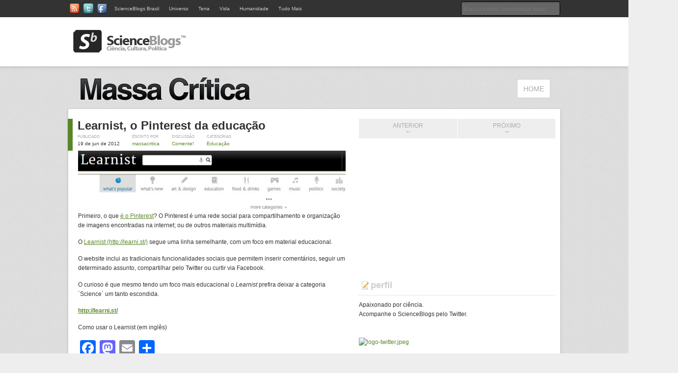

--- FILE ---
content_type: text/html; charset=UTF-8
request_url: https://www.blogs.unicamp.br/massacritica/2012/06/19/learnist-pinterest-da-educacao/
body_size: 27124
content:
<!DOCTYPE html>      
<html> 
<!--[if IE 7 ]><html lang="pt-BR" class="ie7"><![endif]-->
<!--[if IE 8 ]><html lang="pt-BR" class="ie8"><![endif]-->
<!--[if IE 9 ]><html lang="pt-BR" class="ie9"><![endif]-->
<!--[if (gt IE 9)|!(IE)]><!--><html lang="pt-BR" class="no-js"><!--<![endif]-->                                      
<head>
<meta charset="UTF-8" />

<title>Learnist, o Pinterest da educação | Massa Crítica</title>

<link rel="profile" href="http://gmpg.org/xfn/11" />

<!-- Pingback -->
<link rel="pingback" href="https://www.blogs.unicamp.br/massacritica/xmlrpc.php" />

<link rel="alternate" type="application/rss+xml" title="Massa Crítica Feed" href="https://www.blogs.unicamp.br/massacritica/feed/" />

<link rel="stylesheet" type="text/css" media="all" href="https://www.blogs.unicamp.br/massacritica/wp-content/themes/unstandard/style.css" />

<link rel="stylesheet" type="text/css" media="all" href="https://www.blogs.unicamp.br/massacritica/wp-content/themes/unstandard/960.css" />

<link rel="shortcut icon" href="https://www.blogs.unicamp.br/massacritica/wp-content/themes/unstandard/favicon.ico" />

<link href="http://fonts.googleapis.com/css?family=Didact+Gothic" rel="stylesheet" type="text/css"/>

<meta property="fb:app_id" content="190038437710630" />

<!--[if lt IE 9]>
<script src="https://www.blogs.unicamp.br/massacritica/wp-content/themes/unstandard/js/selectivizr.js" type="text/javascript"></script>
<![endif]-->

<!-- Grab Google CDN's jQuery; if that fails, fall back to WP local copy -->

<script type="application/x-javascript">!window.jQuery && document.write('<script src="/wp-includes/js/jquery/jquery.js"><\/script>')</script>


<meta name='robots' content='max-image-preview:large' />
	<style>img:is([sizes="auto" i], [sizes^="auto," i]) { contain-intrinsic-size: 3000px 1500px }</style>
	<link rel='dns-prefetch' href='//ajax.googleapis.com' />
<link rel='dns-prefetch' href='//static.addtoany.com' />
<link rel='dns-prefetch' href='//use.fontawesome.com' />
<link rel='dns-prefetch' href='//www.googletagmanager.com' />
<link rel="alternate" type="application/rss+xml" title="Feed para Massa Crítica &raquo;" href="https://www.blogs.unicamp.br/massacritica/feed/" />
<link rel="alternate" type="application/rss+xml" title="Feed de comentários para Massa Crítica &raquo;" href="https://www.blogs.unicamp.br/massacritica/comments/feed/" />
<link rel="alternate" type="application/rss+xml" title="Feed de comentários para Massa Crítica &raquo; Learnist, o Pinterest da educação" href="https://www.blogs.unicamp.br/massacritica/2012/06/19/learnist-pinterest-da-educacao/feed/" />
		<!-- This site uses the Google Analytics by MonsterInsights plugin v9.8.0 - Using Analytics tracking - https://www.monsterinsights.com/ -->
							<script src="//www.googletagmanager.com/gtag/js?id=G-F2Y1R9EWJM"  data-cfasync="false" data-wpfc-render="false" type="text/javascript" async></script>
			<script data-cfasync="false" data-wpfc-render="false" type="text/javascript">
				var mi_version = '9.8.0';
				var mi_track_user = true;
				var mi_no_track_reason = '';
								var MonsterInsightsDefaultLocations = {"page_location":"https:\/\/www.blogs.unicamp.br\/massacritica\/2012\/06\/19\/learnist-pinterest-da-educacao\/"};
								if ( typeof MonsterInsightsPrivacyGuardFilter === 'function' ) {
					var MonsterInsightsLocations = (typeof MonsterInsightsExcludeQuery === 'object') ? MonsterInsightsPrivacyGuardFilter( MonsterInsightsExcludeQuery ) : MonsterInsightsPrivacyGuardFilter( MonsterInsightsDefaultLocations );
				} else {
					var MonsterInsightsLocations = (typeof MonsterInsightsExcludeQuery === 'object') ? MonsterInsightsExcludeQuery : MonsterInsightsDefaultLocations;
				}

								var disableStrs = [
										'ga-disable-G-F2Y1R9EWJM',
									];

				/* Function to detect opted out users */
				function __gtagTrackerIsOptedOut() {
					for (var index = 0; index < disableStrs.length; index++) {
						if (document.cookie.indexOf(disableStrs[index] + '=true') > -1) {
							return true;
						}
					}

					return false;
				}

				/* Disable tracking if the opt-out cookie exists. */
				if (__gtagTrackerIsOptedOut()) {
					for (var index = 0; index < disableStrs.length; index++) {
						window[disableStrs[index]] = true;
					}
				}

				/* Opt-out function */
				function __gtagTrackerOptout() {
					for (var index = 0; index < disableStrs.length; index++) {
						document.cookie = disableStrs[index] + '=true; expires=Thu, 31 Dec 2099 23:59:59 UTC; path=/';
						window[disableStrs[index]] = true;
					}
				}

				if ('undefined' === typeof gaOptout) {
					function gaOptout() {
						__gtagTrackerOptout();
					}
				}
								window.dataLayer = window.dataLayer || [];

				window.MonsterInsightsDualTracker = {
					helpers: {},
					trackers: {},
				};
				if (mi_track_user) {
					function __gtagDataLayer() {
						dataLayer.push(arguments);
					}

					function __gtagTracker(type, name, parameters) {
						if (!parameters) {
							parameters = {};
						}

						if (parameters.send_to) {
							__gtagDataLayer.apply(null, arguments);
							return;
						}

						if (type === 'event') {
														parameters.send_to = monsterinsights_frontend.v4_id;
							var hookName = name;
							if (typeof parameters['event_category'] !== 'undefined') {
								hookName = parameters['event_category'] + ':' + name;
							}

							if (typeof MonsterInsightsDualTracker.trackers[hookName] !== 'undefined') {
								MonsterInsightsDualTracker.trackers[hookName](parameters);
							} else {
								__gtagDataLayer('event', name, parameters);
							}
							
						} else {
							__gtagDataLayer.apply(null, arguments);
						}
					}

					__gtagTracker('js', new Date());
					__gtagTracker('set', {
						'developer_id.dZGIzZG': true,
											});
					if ( MonsterInsightsLocations.page_location ) {
						__gtagTracker('set', MonsterInsightsLocations);
					}
										__gtagTracker('config', 'G-F2Y1R9EWJM', {"forceSSL":"true","link_attribution":"true"} );
										window.gtag = __gtagTracker;										(function () {
						/* https://developers.google.com/analytics/devguides/collection/analyticsjs/ */
						/* ga and __gaTracker compatibility shim. */
						var noopfn = function () {
							return null;
						};
						var newtracker = function () {
							return new Tracker();
						};
						var Tracker = function () {
							return null;
						};
						var p = Tracker.prototype;
						p.get = noopfn;
						p.set = noopfn;
						p.send = function () {
							var args = Array.prototype.slice.call(arguments);
							args.unshift('send');
							__gaTracker.apply(null, args);
						};
						var __gaTracker = function () {
							var len = arguments.length;
							if (len === 0) {
								return;
							}
							var f = arguments[len - 1];
							if (typeof f !== 'object' || f === null || typeof f.hitCallback !== 'function') {
								if ('send' === arguments[0]) {
									var hitConverted, hitObject = false, action;
									if ('event' === arguments[1]) {
										if ('undefined' !== typeof arguments[3]) {
											hitObject = {
												'eventAction': arguments[3],
												'eventCategory': arguments[2],
												'eventLabel': arguments[4],
												'value': arguments[5] ? arguments[5] : 1,
											}
										}
									}
									if ('pageview' === arguments[1]) {
										if ('undefined' !== typeof arguments[2]) {
											hitObject = {
												'eventAction': 'page_view',
												'page_path': arguments[2],
											}
										}
									}
									if (typeof arguments[2] === 'object') {
										hitObject = arguments[2];
									}
									if (typeof arguments[5] === 'object') {
										Object.assign(hitObject, arguments[5]);
									}
									if ('undefined' !== typeof arguments[1].hitType) {
										hitObject = arguments[1];
										if ('pageview' === hitObject.hitType) {
											hitObject.eventAction = 'page_view';
										}
									}
									if (hitObject) {
										action = 'timing' === arguments[1].hitType ? 'timing_complete' : hitObject.eventAction;
										hitConverted = mapArgs(hitObject);
										__gtagTracker('event', action, hitConverted);
									}
								}
								return;
							}

							function mapArgs(args) {
								var arg, hit = {};
								var gaMap = {
									'eventCategory': 'event_category',
									'eventAction': 'event_action',
									'eventLabel': 'event_label',
									'eventValue': 'event_value',
									'nonInteraction': 'non_interaction',
									'timingCategory': 'event_category',
									'timingVar': 'name',
									'timingValue': 'value',
									'timingLabel': 'event_label',
									'page': 'page_path',
									'location': 'page_location',
									'title': 'page_title',
									'referrer' : 'page_referrer',
								};
								for (arg in args) {
																		if (!(!args.hasOwnProperty(arg) || !gaMap.hasOwnProperty(arg))) {
										hit[gaMap[arg]] = args[arg];
									} else {
										hit[arg] = args[arg];
									}
								}
								return hit;
							}

							try {
								f.hitCallback();
							} catch (ex) {
							}
						};
						__gaTracker.create = newtracker;
						__gaTracker.getByName = newtracker;
						__gaTracker.getAll = function () {
							return [];
						};
						__gaTracker.remove = noopfn;
						__gaTracker.loaded = true;
						window['__gaTracker'] = __gaTracker;
					})();
									} else {
										console.log("");
					(function () {
						function __gtagTracker() {
							return null;
						}

						window['__gtagTracker'] = __gtagTracker;
						window['gtag'] = __gtagTracker;
					})();
									}
			</script>
			
							<!-- / Google Analytics by MonsterInsights -->
		<script type="text/javascript">
/* <![CDATA[ */
window._wpemojiSettings = {"baseUrl":"https:\/\/s.w.org\/images\/core\/emoji\/16.0.1\/72x72\/","ext":".png","svgUrl":"https:\/\/s.w.org\/images\/core\/emoji\/16.0.1\/svg\/","svgExt":".svg","source":{"wpemoji":"https:\/\/www.blogs.unicamp.br\/massacritica\/wp-includes\/js\/wp-emoji.js?ver=6.8.3","twemoji":"https:\/\/www.blogs.unicamp.br\/massacritica\/wp-includes\/js\/twemoji.js?ver=6.8.3"}};
/**
 * @output wp-includes/js/wp-emoji-loader.js
 */

/**
 * Emoji Settings as exported in PHP via _print_emoji_detection_script().
 * @typedef WPEmojiSettings
 * @type {object}
 * @property {?object} source
 * @property {?string} source.concatemoji
 * @property {?string} source.twemoji
 * @property {?string} source.wpemoji
 * @property {?boolean} DOMReady
 * @property {?Function} readyCallback
 */

/**
 * Support tests.
 * @typedef SupportTests
 * @type {object}
 * @property {?boolean} flag
 * @property {?boolean} emoji
 */

/**
 * IIFE to detect emoji support and load Twemoji if needed.
 *
 * @param {Window} window
 * @param {Document} document
 * @param {WPEmojiSettings} settings
 */
( function wpEmojiLoader( window, document, settings ) {
	if ( typeof Promise === 'undefined' ) {
		return;
	}

	var sessionStorageKey = 'wpEmojiSettingsSupports';
	var tests = [ 'flag', 'emoji' ];

	/**
	 * Checks whether the browser supports offloading to a Worker.
	 *
	 * @since 6.3.0
	 *
	 * @private
	 *
	 * @returns {boolean}
	 */
	function supportsWorkerOffloading() {
		return (
			typeof Worker !== 'undefined' &&
			typeof OffscreenCanvas !== 'undefined' &&
			typeof URL !== 'undefined' &&
			URL.createObjectURL &&
			typeof Blob !== 'undefined'
		);
	}

	/**
	 * @typedef SessionSupportTests
	 * @type {object}
	 * @property {number} timestamp
	 * @property {SupportTests} supportTests
	 */

	/**
	 * Get support tests from session.
	 *
	 * @since 6.3.0
	 *
	 * @private
	 *
	 * @returns {?SupportTests} Support tests, or null if not set or older than 1 week.
	 */
	function getSessionSupportTests() {
		try {
			/** @type {SessionSupportTests} */
			var item = JSON.parse(
				sessionStorage.getItem( sessionStorageKey )
			);
			if (
				typeof item === 'object' &&
				typeof item.timestamp === 'number' &&
				new Date().valueOf() < item.timestamp + 604800 && // Note: Number is a week in seconds.
				typeof item.supportTests === 'object'
			) {
				return item.supportTests;
			}
		} catch ( e ) {}
		return null;
	}

	/**
	 * Persist the supports in session storage.
	 *
	 * @since 6.3.0
	 *
	 * @private
	 *
	 * @param {SupportTests} supportTests Support tests.
	 */
	function setSessionSupportTests( supportTests ) {
		try {
			/** @type {SessionSupportTests} */
			var item = {
				supportTests: supportTests,
				timestamp: new Date().valueOf()
			};

			sessionStorage.setItem(
				sessionStorageKey,
				JSON.stringify( item )
			);
		} catch ( e ) {}
	}

	/**
	 * Checks if two sets of Emoji characters render the same visually.
	 *
	 * This is used to determine if the browser is rendering an emoji with multiple data points
	 * correctly. set1 is the emoji in the correct form, using a zero-width joiner. set2 is the emoji
	 * in the incorrect form, using a zero-width space. If the two sets render the same, then the browser
	 * does not support the emoji correctly.
	 *
	 * This function may be serialized to run in a Worker. Therefore, it cannot refer to variables from the containing
	 * scope. Everything must be passed by parameters.
	 *
	 * @since 4.9.0
	 *
	 * @private
	 *
	 * @param {CanvasRenderingContext2D} context 2D Context.
	 * @param {string} set1 Set of Emoji to test.
	 * @param {string} set2 Set of Emoji to test.
	 *
	 * @return {boolean} True if the two sets render the same.
	 */
	function emojiSetsRenderIdentically( context, set1, set2 ) {
		// Cleanup from previous test.
		context.clearRect( 0, 0, context.canvas.width, context.canvas.height );
		context.fillText( set1, 0, 0 );
		var rendered1 = new Uint32Array(
			context.getImageData(
				0,
				0,
				context.canvas.width,
				context.canvas.height
			).data
		);

		// Cleanup from previous test.
		context.clearRect( 0, 0, context.canvas.width, context.canvas.height );
		context.fillText( set2, 0, 0 );
		var rendered2 = new Uint32Array(
			context.getImageData(
				0,
				0,
				context.canvas.width,
				context.canvas.height
			).data
		);

		return rendered1.every( function ( rendered2Data, index ) {
			return rendered2Data === rendered2[ index ];
		} );
	}

	/**
	 * Checks if the center point of a single emoji is empty.
	 *
	 * This is used to determine if the browser is rendering an emoji with a single data point
	 * correctly. The center point of an incorrectly rendered emoji will be empty. A correctly
	 * rendered emoji will have a non-zero value at the center point.
	 *
	 * This function may be serialized to run in a Worker. Therefore, it cannot refer to variables from the containing
	 * scope. Everything must be passed by parameters.
	 *
	 * @since 6.8.2
	 *
	 * @private
	 *
	 * @param {CanvasRenderingContext2D} context 2D Context.
	 * @param {string} emoji Emoji to test.
	 *
	 * @return {boolean} True if the center point is empty.
	 */
	function emojiRendersEmptyCenterPoint( context, emoji ) {
		// Cleanup from previous test.
		context.clearRect( 0, 0, context.canvas.width, context.canvas.height );
		context.fillText( emoji, 0, 0 );

		// Test if the center point (16, 16) is empty (0,0,0,0).
		var centerPoint = context.getImageData(16, 16, 1, 1);
		for ( var i = 0; i < centerPoint.data.length; i++ ) {
			if ( centerPoint.data[ i ] !== 0 ) {
				// Stop checking the moment it's known not to be empty.
				return false;
			}
		}

		return true;
	}

	/**
	 * Determines if the browser properly renders Emoji that Twemoji can supplement.
	 *
	 * This function may be serialized to run in a Worker. Therefore, it cannot refer to variables from the containing
	 * scope. Everything must be passed by parameters.
	 *
	 * @since 4.2.0
	 *
	 * @private
	 *
	 * @param {CanvasRenderingContext2D} context 2D Context.
	 * @param {string} type Whether to test for support of "flag" or "emoji".
	 * @param {Function} emojiSetsRenderIdentically Reference to emojiSetsRenderIdentically function, needed due to minification.
	 * @param {Function} emojiRendersEmptyCenterPoint Reference to emojiRendersEmptyCenterPoint function, needed due to minification.
	 *
	 * @return {boolean} True if the browser can render emoji, false if it cannot.
	 */
	function browserSupportsEmoji( context, type, emojiSetsRenderIdentically, emojiRendersEmptyCenterPoint ) {
		var isIdentical;

		switch ( type ) {
			case 'flag':
				/*
				 * Test for Transgender flag compatibility. Added in Unicode 13.
				 *
				 * To test for support, we try to render it, and compare the rendering to how it would look if
				 * the browser doesn't render it correctly (white flag emoji + transgender symbol).
				 */
				isIdentical = emojiSetsRenderIdentically(
					context,
					'\uD83C\uDFF3\uFE0F\u200D\u26A7\uFE0F', // as a zero-width joiner sequence
					'\uD83C\uDFF3\uFE0F\u200B\u26A7\uFE0F' // separated by a zero-width space
				);

				if ( isIdentical ) {
					return false;
				}

				/*
				 * Test for Sark flag compatibility. This is the least supported of the letter locale flags,
				 * so gives us an easy test for full support.
				 *
				 * To test for support, we try to render it, and compare the rendering to how it would look if
				 * the browser doesn't render it correctly ([C] + [Q]).
				 */
				isIdentical = emojiSetsRenderIdentically(
					context,
					'\uD83C\uDDE8\uD83C\uDDF6', // as the sequence of two code points
					'\uD83C\uDDE8\u200B\uD83C\uDDF6' // as the two code points separated by a zero-width space
				);

				if ( isIdentical ) {
					return false;
				}

				/*
				 * Test for English flag compatibility. England is a country in the United Kingdom, it
				 * does not have a two letter locale code but rather a five letter sub-division code.
				 *
				 * To test for support, we try to render it, and compare the rendering to how it would look if
				 * the browser doesn't render it correctly (black flag emoji + [G] + [B] + [E] + [N] + [G]).
				 */
				isIdentical = emojiSetsRenderIdentically(
					context,
					// as the flag sequence
					'\uD83C\uDFF4\uDB40\uDC67\uDB40\uDC62\uDB40\uDC65\uDB40\uDC6E\uDB40\uDC67\uDB40\uDC7F',
					// with each code point separated by a zero-width space
					'\uD83C\uDFF4\u200B\uDB40\uDC67\u200B\uDB40\uDC62\u200B\uDB40\uDC65\u200B\uDB40\uDC6E\u200B\uDB40\uDC67\u200B\uDB40\uDC7F'
				);

				return ! isIdentical;
			case 'emoji':
				/*
				 * Does Emoji 16.0 cause the browser to go splat?
				 *
				 * To test for Emoji 16.0 support, try to render a new emoji: Splatter.
				 *
				 * The splatter emoji is a single code point emoji. Testing for browser support
				 * required testing the center point of the emoji to see if it is empty.
				 *
				 * 0xD83E 0xDEDF (\uD83E\uDEDF) == 🫟 Splatter.
				 *
				 * When updating this test, please ensure that the emoji is either a single code point
				 * or switch to using the emojiSetsRenderIdentically function and testing with a zero-width
				 * joiner vs a zero-width space.
				 */
				var notSupported = emojiRendersEmptyCenterPoint( context, '\uD83E\uDEDF' );
				return ! notSupported;
		}

		return false;
	}

	/**
	 * Checks emoji support tests.
	 *
	 * This function may be serialized to run in a Worker. Therefore, it cannot refer to variables from the containing
	 * scope. Everything must be passed by parameters.
	 *
	 * @since 6.3.0
	 *
	 * @private
	 *
	 * @param {string[]} tests Tests.
	 * @param {Function} browserSupportsEmoji Reference to browserSupportsEmoji function, needed due to minification.
	 * @param {Function} emojiSetsRenderIdentically Reference to emojiSetsRenderIdentically function, needed due to minification.
	 * @param {Function} emojiRendersEmptyCenterPoint Reference to emojiRendersEmptyCenterPoint function, needed due to minification.
	 *
	 * @return {SupportTests} Support tests.
	 */
	function testEmojiSupports( tests, browserSupportsEmoji, emojiSetsRenderIdentically, emojiRendersEmptyCenterPoint ) {
		var canvas;
		if (
			typeof WorkerGlobalScope !== 'undefined' &&
			self instanceof WorkerGlobalScope
		) {
			canvas = new OffscreenCanvas( 300, 150 ); // Dimensions are default for HTMLCanvasElement.
		} else {
			canvas = document.createElement( 'canvas' );
		}

		var context = canvas.getContext( '2d', { willReadFrequently: true } );

		/*
		 * Chrome on OS X added native emoji rendering in M41. Unfortunately,
		 * it doesn't work when the font is bolder than 500 weight. So, we
		 * check for bold rendering support to avoid invisible emoji in Chrome.
		 */
		context.textBaseline = 'top';
		context.font = '600 32px Arial';

		var supports = {};
		tests.forEach( function ( test ) {
			supports[ test ] = browserSupportsEmoji( context, test, emojiSetsRenderIdentically, emojiRendersEmptyCenterPoint );
		} );
		return supports;
	}

	/**
	 * Adds a script to the head of the document.
	 *
	 * @ignore
	 *
	 * @since 4.2.0
	 *
	 * @param {string} src The url where the script is located.
	 *
	 * @return {void}
	 */
	function addScript( src ) {
		var script = document.createElement( 'script' );
		script.src = src;
		script.defer = true;
		document.head.appendChild( script );
	}

	settings.supports = {
		everything: true,
		everythingExceptFlag: true
	};

	// Create a promise for DOMContentLoaded since the worker logic may finish after the event has fired.
	var domReadyPromise = new Promise( function ( resolve ) {
		document.addEventListener( 'DOMContentLoaded', resolve, {
			once: true
		} );
	} );

	// Obtain the emoji support from the browser, asynchronously when possible.
	new Promise( function ( resolve ) {
		var supportTests = getSessionSupportTests();
		if ( supportTests ) {
			resolve( supportTests );
			return;
		}

		if ( supportsWorkerOffloading() ) {
			try {
				// Note that the functions are being passed as arguments due to minification.
				var workerScript =
					'postMessage(' +
					testEmojiSupports.toString() +
					'(' +
					[
						JSON.stringify( tests ),
						browserSupportsEmoji.toString(),
						emojiSetsRenderIdentically.toString(),
						emojiRendersEmptyCenterPoint.toString()
					].join( ',' ) +
					'));';
				var blob = new Blob( [ workerScript ], {
					type: 'text/javascript'
				} );
				var worker = new Worker( URL.createObjectURL( blob ), { name: 'wpTestEmojiSupports' } );
				worker.onmessage = function ( event ) {
					supportTests = event.data;
					setSessionSupportTests( supportTests );
					worker.terminate();
					resolve( supportTests );
				};
				return;
			} catch ( e ) {}
		}

		supportTests = testEmojiSupports( tests, browserSupportsEmoji, emojiSetsRenderIdentically, emojiRendersEmptyCenterPoint );
		setSessionSupportTests( supportTests );
		resolve( supportTests );
	} )
		// Once the browser emoji support has been obtained from the session, finalize the settings.
		.then( function ( supportTests ) {
			/*
			 * Tests the browser support for flag emojis and other emojis, and adjusts the
			 * support settings accordingly.
			 */
			for ( var test in supportTests ) {
				settings.supports[ test ] = supportTests[ test ];

				settings.supports.everything =
					settings.supports.everything && settings.supports[ test ];

				if ( 'flag' !== test ) {
					settings.supports.everythingExceptFlag =
						settings.supports.everythingExceptFlag &&
						settings.supports[ test ];
				}
			}

			settings.supports.everythingExceptFlag =
				settings.supports.everythingExceptFlag &&
				! settings.supports.flag;

			// Sets DOMReady to false and assigns a ready function to settings.
			settings.DOMReady = false;
			settings.readyCallback = function () {
				settings.DOMReady = true;
			};
		} )
		.then( function () {
			return domReadyPromise;
		} )
		.then( function () {
			// When the browser can not render everything we need to load a polyfill.
			if ( ! settings.supports.everything ) {
				settings.readyCallback();

				var src = settings.source || {};

				if ( src.concatemoji ) {
					addScript( src.concatemoji );
				} else if ( src.wpemoji && src.twemoji ) {
					addScript( src.twemoji );
					addScript( src.wpemoji );
				}
			}
		} );
} )( window, document, window._wpemojiSettings );

/* ]]> */
</script>
<link rel='stylesheet' id='editor_plus-plugin-frontend-style-css' href='https://www.blogs.unicamp.br/massacritica/wp-content/plugins/editorplus/dist/style-gutenberg-frontend-style.css?ver=697395ee8125f' type='text/css' media='' />
<style id='editor_plus-plugin-frontend-style-inline-css' type='text/css'>

    @font-face {
      font-family: 'eplus-icon';
      src: url('https://www.blogs.unicamp.br/massacritica/wp-content/plugins/editorplus/extensions/icon-inserter/fonts/eplus-icon.eot?xs1351');
      src: url('https://www.blogs.unicamp.br/massacritica/wp-content/plugins/editorplus/extensions/icon-inserter/fonts/eplus-icon.eot?xs1351#iefix')
          format('embedded-opentype'),
        url('https://www.blogs.unicamp.br/massacritica/wp-content/plugins/editorplus/extensions/icon-inserter/fonts/eplus-icon.ttf?xs1351') format('truetype'),
        url('https://www.blogs.unicamp.br/massacritica/wp-content/plugins/editorplus/extensions/icon-inserter/fonts/eplus-icon.woff?xs1351') format('woff'),
        url('https://www.blogs.unicamp.br/massacritica/wp-content/plugins/editorplus/extensions/icon-inserter/fonts/eplus-icon.svg?xs1351#eplus-icon') format('svg');
      font-weight: normal;
      font-style: normal;
      font-display: block;
    }
</style>
<link rel='stylesheet' id='wpra-lightbox-css' href='https://www.blogs.unicamp.br/massacritica/wp-content/plugins/wp-rss-aggregator/core/css/jquery-colorbox.css?ver=1.4.33' type='text/css' media='all' />
<link rel='stylesheet' id='hfe-widgets-style-css' href='https://www.blogs.unicamp.br/massacritica/wp-content/plugins/header-footer-elementor/inc/widgets-css/frontend.css?ver=2.5.2' type='text/css' media='all' />
<link rel='stylesheet' id='premium-addons-css' href='https://www.blogs.unicamp.br/massacritica/wp-content/plugins/premium-addons-for-elementor/assets/frontend/css/premium-addons.css?ver=4.11.41' type='text/css' media='all' />
<style id='wp-emoji-styles-inline-css' type='text/css'>

	img.wp-smiley, img.emoji {
		display: inline !important;
		border: none !important;
		box-shadow: none !important;
		height: 1em !important;
		width: 1em !important;
		margin: 0 0.07em !important;
		vertical-align: -0.1em !important;
		background: none !important;
		padding: 0 !important;
	}
</style>
<link rel='stylesheet' id='wp-block-library-css' href='https://www.blogs.unicamp.br/massacritica/wp-includes/css/dist/block-library/style.css?ver=6.8.3' type='text/css' media='all' />
<style id='classic-theme-styles-inline-css' type='text/css'>
/**
 * These rules are needed for backwards compatibility.
 * They should match the button element rules in the base theme.json file.
 */
.wp-block-button__link {
	color: #ffffff;
	background-color: #32373c;
	border-radius: 9999px; /* 100% causes an oval, but any explicit but really high value retains the pill shape. */

	/* This needs a low specificity so it won't override the rules from the button element if defined in theme.json. */
	box-shadow: none;
	text-decoration: none;

	/* The extra 2px are added to size solids the same as the outline versions.*/
	padding: calc(0.667em + 2px) calc(1.333em + 2px);

	font-size: 1.125em;
}

.wp-block-file__button {
	background: #32373c;
	color: #ffffff;
	text-decoration: none;
}

</style>
<style id='feedzy-rss-feeds-loop-style-inline-css' type='text/css'>
.wp-block-feedzy-rss-feeds-loop{display:grid;gap:24px;grid-template-columns:repeat(1,1fr)}@media(min-width:782px){.wp-block-feedzy-rss-feeds-loop.feedzy-loop-columns-2,.wp-block-feedzy-rss-feeds-loop.feedzy-loop-columns-3,.wp-block-feedzy-rss-feeds-loop.feedzy-loop-columns-4,.wp-block-feedzy-rss-feeds-loop.feedzy-loop-columns-5{grid-template-columns:repeat(2,1fr)}}@media(min-width:960px){.wp-block-feedzy-rss-feeds-loop.feedzy-loop-columns-2{grid-template-columns:repeat(2,1fr)}.wp-block-feedzy-rss-feeds-loop.feedzy-loop-columns-3{grid-template-columns:repeat(3,1fr)}.wp-block-feedzy-rss-feeds-loop.feedzy-loop-columns-4{grid-template-columns:repeat(4,1fr)}.wp-block-feedzy-rss-feeds-loop.feedzy-loop-columns-5{grid-template-columns:repeat(5,1fr)}}.wp-block-feedzy-rss-feeds-loop .wp-block-image.is-style-rounded img{border-radius:9999px}.wp-block-feedzy-rss-feeds-loop .wp-block-image:has(:is(img:not([src]),img[src=""])){display:none}

</style>
<style id='pdfemb-pdf-embedder-viewer-style-inline-css' type='text/css'>
.wp-block-pdfemb-pdf-embedder-viewer{max-width:none}

</style>
<link rel='stylesheet' id='wpra-displays-css' href='https://www.blogs.unicamp.br/massacritica/wp-content/plugins/wp-rss-aggregator/core/css/displays.css?ver=5.0.4' type='text/css' media='all' />
<link rel='stylesheet' id='visual-portfolio-block-filter-by-category-css' href='https://www.blogs.unicamp.br/massacritica/wp-content/plugins/visual-portfolio/build/gutenberg/blocks/filter-by-category/style.css?ver=1759859010' type='text/css' media='all' />
<link rel='stylesheet' id='visual-portfolio-block-pagination-css' href='https://www.blogs.unicamp.br/massacritica/wp-content/plugins/visual-portfolio/build/gutenberg/blocks/pagination/style.css?ver=1759859010' type='text/css' media='all' />
<link rel='stylesheet' id='visual-portfolio-block-sort-css' href='https://www.blogs.unicamp.br/massacritica/wp-content/plugins/visual-portfolio/build/gutenberg/blocks/sort/style.css?ver=1759859010' type='text/css' media='all' />
<style id='global-styles-inline-css' type='text/css'>
:root{--wp--preset--aspect-ratio--square: 1;--wp--preset--aspect-ratio--4-3: 4/3;--wp--preset--aspect-ratio--3-4: 3/4;--wp--preset--aspect-ratio--3-2: 3/2;--wp--preset--aspect-ratio--2-3: 2/3;--wp--preset--aspect-ratio--16-9: 16/9;--wp--preset--aspect-ratio--9-16: 9/16;--wp--preset--color--black: #000000;--wp--preset--color--cyan-bluish-gray: #abb8c3;--wp--preset--color--white: #ffffff;--wp--preset--color--pale-pink: #f78da7;--wp--preset--color--vivid-red: #cf2e2e;--wp--preset--color--luminous-vivid-orange: #ff6900;--wp--preset--color--luminous-vivid-amber: #fcb900;--wp--preset--color--light-green-cyan: #7bdcb5;--wp--preset--color--vivid-green-cyan: #00d084;--wp--preset--color--pale-cyan-blue: #8ed1fc;--wp--preset--color--vivid-cyan-blue: #0693e3;--wp--preset--color--vivid-purple: #9b51e0;--wp--preset--gradient--vivid-cyan-blue-to-vivid-purple: linear-gradient(135deg,rgba(6,147,227,1) 0%,rgb(155,81,224) 100%);--wp--preset--gradient--light-green-cyan-to-vivid-green-cyan: linear-gradient(135deg,rgb(122,220,180) 0%,rgb(0,208,130) 100%);--wp--preset--gradient--luminous-vivid-amber-to-luminous-vivid-orange: linear-gradient(135deg,rgba(252,185,0,1) 0%,rgba(255,105,0,1) 100%);--wp--preset--gradient--luminous-vivid-orange-to-vivid-red: linear-gradient(135deg,rgba(255,105,0,1) 0%,rgb(207,46,46) 100%);--wp--preset--gradient--very-light-gray-to-cyan-bluish-gray: linear-gradient(135deg,rgb(238,238,238) 0%,rgb(169,184,195) 100%);--wp--preset--gradient--cool-to-warm-spectrum: linear-gradient(135deg,rgb(74,234,220) 0%,rgb(151,120,209) 20%,rgb(207,42,186) 40%,rgb(238,44,130) 60%,rgb(251,105,98) 80%,rgb(254,248,76) 100%);--wp--preset--gradient--blush-light-purple: linear-gradient(135deg,rgb(255,206,236) 0%,rgb(152,150,240) 100%);--wp--preset--gradient--blush-bordeaux: linear-gradient(135deg,rgb(254,205,165) 0%,rgb(254,45,45) 50%,rgb(107,0,62) 100%);--wp--preset--gradient--luminous-dusk: linear-gradient(135deg,rgb(255,203,112) 0%,rgb(199,81,192) 50%,rgb(65,88,208) 100%);--wp--preset--gradient--pale-ocean: linear-gradient(135deg,rgb(255,245,203) 0%,rgb(182,227,212) 50%,rgb(51,167,181) 100%);--wp--preset--gradient--electric-grass: linear-gradient(135deg,rgb(202,248,128) 0%,rgb(113,206,126) 100%);--wp--preset--gradient--midnight: linear-gradient(135deg,rgb(2,3,129) 0%,rgb(40,116,252) 100%);--wp--preset--font-size--small: 13px;--wp--preset--font-size--medium: 20px;--wp--preset--font-size--large: 36px;--wp--preset--font-size--x-large: 42px;--wp--preset--spacing--20: 0.44rem;--wp--preset--spacing--30: 0.67rem;--wp--preset--spacing--40: 1rem;--wp--preset--spacing--50: 1.5rem;--wp--preset--spacing--60: 2.25rem;--wp--preset--spacing--70: 3.38rem;--wp--preset--spacing--80: 5.06rem;--wp--preset--shadow--natural: 6px 6px 9px rgba(0, 0, 0, 0.2);--wp--preset--shadow--deep: 12px 12px 50px rgba(0, 0, 0, 0.4);--wp--preset--shadow--sharp: 6px 6px 0px rgba(0, 0, 0, 0.2);--wp--preset--shadow--outlined: 6px 6px 0px -3px rgba(255, 255, 255, 1), 6px 6px rgba(0, 0, 0, 1);--wp--preset--shadow--crisp: 6px 6px 0px rgba(0, 0, 0, 1);}:where(.is-layout-flex){gap: 0.5em;}:where(.is-layout-grid){gap: 0.5em;}body .is-layout-flex{display: flex;}.is-layout-flex{flex-wrap: wrap;align-items: center;}.is-layout-flex > :is(*, div){margin: 0;}body .is-layout-grid{display: grid;}.is-layout-grid > :is(*, div){margin: 0;}:where(.wp-block-columns.is-layout-flex){gap: 2em;}:where(.wp-block-columns.is-layout-grid){gap: 2em;}:where(.wp-block-post-template.is-layout-flex){gap: 1.25em;}:where(.wp-block-post-template.is-layout-grid){gap: 1.25em;}.has-black-color{color: var(--wp--preset--color--black) !important;}.has-cyan-bluish-gray-color{color: var(--wp--preset--color--cyan-bluish-gray) !important;}.has-white-color{color: var(--wp--preset--color--white) !important;}.has-pale-pink-color{color: var(--wp--preset--color--pale-pink) !important;}.has-vivid-red-color{color: var(--wp--preset--color--vivid-red) !important;}.has-luminous-vivid-orange-color{color: var(--wp--preset--color--luminous-vivid-orange) !important;}.has-luminous-vivid-amber-color{color: var(--wp--preset--color--luminous-vivid-amber) !important;}.has-light-green-cyan-color{color: var(--wp--preset--color--light-green-cyan) !important;}.has-vivid-green-cyan-color{color: var(--wp--preset--color--vivid-green-cyan) !important;}.has-pale-cyan-blue-color{color: var(--wp--preset--color--pale-cyan-blue) !important;}.has-vivid-cyan-blue-color{color: var(--wp--preset--color--vivid-cyan-blue) !important;}.has-vivid-purple-color{color: var(--wp--preset--color--vivid-purple) !important;}.has-black-background-color{background-color: var(--wp--preset--color--black) !important;}.has-cyan-bluish-gray-background-color{background-color: var(--wp--preset--color--cyan-bluish-gray) !important;}.has-white-background-color{background-color: var(--wp--preset--color--white) !important;}.has-pale-pink-background-color{background-color: var(--wp--preset--color--pale-pink) !important;}.has-vivid-red-background-color{background-color: var(--wp--preset--color--vivid-red) !important;}.has-luminous-vivid-orange-background-color{background-color: var(--wp--preset--color--luminous-vivid-orange) !important;}.has-luminous-vivid-amber-background-color{background-color: var(--wp--preset--color--luminous-vivid-amber) !important;}.has-light-green-cyan-background-color{background-color: var(--wp--preset--color--light-green-cyan) !important;}.has-vivid-green-cyan-background-color{background-color: var(--wp--preset--color--vivid-green-cyan) !important;}.has-pale-cyan-blue-background-color{background-color: var(--wp--preset--color--pale-cyan-blue) !important;}.has-vivid-cyan-blue-background-color{background-color: var(--wp--preset--color--vivid-cyan-blue) !important;}.has-vivid-purple-background-color{background-color: var(--wp--preset--color--vivid-purple) !important;}.has-black-border-color{border-color: var(--wp--preset--color--black) !important;}.has-cyan-bluish-gray-border-color{border-color: var(--wp--preset--color--cyan-bluish-gray) !important;}.has-white-border-color{border-color: var(--wp--preset--color--white) !important;}.has-pale-pink-border-color{border-color: var(--wp--preset--color--pale-pink) !important;}.has-vivid-red-border-color{border-color: var(--wp--preset--color--vivid-red) !important;}.has-luminous-vivid-orange-border-color{border-color: var(--wp--preset--color--luminous-vivid-orange) !important;}.has-luminous-vivid-amber-border-color{border-color: var(--wp--preset--color--luminous-vivid-amber) !important;}.has-light-green-cyan-border-color{border-color: var(--wp--preset--color--light-green-cyan) !important;}.has-vivid-green-cyan-border-color{border-color: var(--wp--preset--color--vivid-green-cyan) !important;}.has-pale-cyan-blue-border-color{border-color: var(--wp--preset--color--pale-cyan-blue) !important;}.has-vivid-cyan-blue-border-color{border-color: var(--wp--preset--color--vivid-cyan-blue) !important;}.has-vivid-purple-border-color{border-color: var(--wp--preset--color--vivid-purple) !important;}.has-vivid-cyan-blue-to-vivid-purple-gradient-background{background: var(--wp--preset--gradient--vivid-cyan-blue-to-vivid-purple) !important;}.has-light-green-cyan-to-vivid-green-cyan-gradient-background{background: var(--wp--preset--gradient--light-green-cyan-to-vivid-green-cyan) !important;}.has-luminous-vivid-amber-to-luminous-vivid-orange-gradient-background{background: var(--wp--preset--gradient--luminous-vivid-amber-to-luminous-vivid-orange) !important;}.has-luminous-vivid-orange-to-vivid-red-gradient-background{background: var(--wp--preset--gradient--luminous-vivid-orange-to-vivid-red) !important;}.has-very-light-gray-to-cyan-bluish-gray-gradient-background{background: var(--wp--preset--gradient--very-light-gray-to-cyan-bluish-gray) !important;}.has-cool-to-warm-spectrum-gradient-background{background: var(--wp--preset--gradient--cool-to-warm-spectrum) !important;}.has-blush-light-purple-gradient-background{background: var(--wp--preset--gradient--blush-light-purple) !important;}.has-blush-bordeaux-gradient-background{background: var(--wp--preset--gradient--blush-bordeaux) !important;}.has-luminous-dusk-gradient-background{background: var(--wp--preset--gradient--luminous-dusk) !important;}.has-pale-ocean-gradient-background{background: var(--wp--preset--gradient--pale-ocean) !important;}.has-electric-grass-gradient-background{background: var(--wp--preset--gradient--electric-grass) !important;}.has-midnight-gradient-background{background: var(--wp--preset--gradient--midnight) !important;}.has-small-font-size{font-size: var(--wp--preset--font-size--small) !important;}.has-medium-font-size{font-size: var(--wp--preset--font-size--medium) !important;}.has-large-font-size{font-size: var(--wp--preset--font-size--large) !important;}.has-x-large-font-size{font-size: var(--wp--preset--font-size--x-large) !important;}
:where(.wp-block-post-template.is-layout-flex){gap: 1.25em;}:where(.wp-block-post-template.is-layout-grid){gap: 1.25em;}
:where(.wp-block-columns.is-layout-flex){gap: 2em;}:where(.wp-block-columns.is-layout-grid){gap: 2em;}
:root :where(.wp-block-pullquote){font-size: 1.5em;line-height: 1.6;}
:where(.wp-block-visual-portfolio-loop.is-layout-flex){gap: 1.25em;}:where(.wp-block-visual-portfolio-loop.is-layout-grid){gap: 1.25em;}
</style>
<link rel='stylesheet' id='prflxtrflds_front_stylesheet-css' href='https://www.blogs.unicamp.br/massacritica/wp-content/plugins/profile-extra-fields/css/front_style.css?ver=1.2.4' type='text/css' media='all' />
<link rel='stylesheet' id='responsive-lightbox-swipebox-css' href='https://www.blogs.unicamp.br/massacritica/wp-content/plugins/responsive-lightbox/assets/swipebox/swipebox.css?ver=1.5.2' type='text/css' media='all' />
<link rel='stylesheet' id='simply-gallery-block-frontend-css' href='https://www.blogs.unicamp.br/massacritica/wp-content/plugins/simply-gallery-block/blocks/pgc_sgb.min.style.css?ver=3.2.7' type='text/css' media='all' />
<link rel='stylesheet' id='ivory-search-styles-css' href='https://www.blogs.unicamp.br/massacritica/wp-content/plugins/add-search-to-menu/public/css/ivory-search.min.css?ver=5.5.11' type='text/css' media='all' />
<link rel='stylesheet' id='hfe-style-css' href='https://www.blogs.unicamp.br/massacritica/wp-content/plugins/header-footer-elementor/assets/css/header-footer-elementor.css?ver=2.5.2' type='text/css' media='all' />
<link rel='stylesheet' id='elementor-frontend-css' href='https://www.blogs.unicamp.br/massacritica/wp-content/plugins/elementor/assets/css/frontend.css?ver=3.32.4' type='text/css' media='all' />
<link rel='stylesheet' id='feedzy-rss-feeds-elementor-css' href='https://www.blogs.unicamp.br/massacritica/wp-content/plugins/feedzy-rss-feeds/css/feedzy-rss-feeds.css?ver=1' type='text/css' media='all' />
<link rel='stylesheet' id='elementor-icons-css' href='https://www.blogs.unicamp.br/massacritica/wp-content/plugins/elementor/assets/lib/eicons/css/elementor-icons.css?ver=5.44.0' type='text/css' media='all' />
<link rel='stylesheet' id='elementor-post-2283-css' href='https://www.blogs.unicamp.br/massacritica/wp-content/uploads/sites/211/elementor/css/post-2283.css?ver=1720392088' type='text/css' media='all' />
<link rel='stylesheet' id='font-awesome-css' href='https://www.blogs.unicamp.br/massacritica/wp-content/plugins/elementor/assets/lib/font-awesome/css/font-awesome.css?ver=4.7.0' type='text/css' media='all' />
<link rel='stylesheet' id='netsposts_css-css' href='https://www.blogs.unicamp.br/massacritica/wp-content/plugins/network-posts-extended/css/net_posts_extended.css?ver=1.0.0' type='text/css' media='all' />
<link rel='stylesheet' id='netsposts_star_css-css' href='https://www.blogs.unicamp.br/massacritica/wp-content/plugins/network-posts-extended/css/fontawesome-stars.css?ver=6.8.3' type='text/css' media='all' />
<link rel='stylesheet' id='recent-posts-widget-with-thumbnails-public-style-css' href='https://www.blogs.unicamp.br/massacritica/wp-content/plugins/recent-posts-widget-with-thumbnails/public.css?ver=7.1.1' type='text/css' media='all' />
<link rel='stylesheet' id='wp-pagenavi-css' href='https://www.blogs.unicamp.br/massacritica/wp-content/plugins/wp-pagenavi/pagenavi-css.css?ver=2.70' type='text/css' media='all' />
<link rel='stylesheet' id='bfa-font-awesome-css' href='https://use.fontawesome.com/releases/v5.15.4/css/all.css?ver=2.0.3' type='text/css' media='all' />
<link rel='stylesheet' id='addtoany-css' href='https://www.blogs.unicamp.br/massacritica/wp-content/plugins/add-to-any/addtoany.min.css?ver=1.16' type='text/css' media='all' />
<link rel='stylesheet' id='hfe-elementor-icons-css' href='https://www.blogs.unicamp.br/massacritica/wp-content/plugins/elementor/assets/lib/eicons/css/elementor-icons.min.css?ver=5.34.0' type='text/css' media='all' />
<link rel='stylesheet' id='hfe-icons-list-css' href='https://www.blogs.unicamp.br/massacritica/wp-content/plugins/elementor/assets/css/widget-icon-list.min.css?ver=3.24.3' type='text/css' media='all' />
<link rel='stylesheet' id='hfe-social-icons-css' href='https://www.blogs.unicamp.br/massacritica/wp-content/plugins/elementor/assets/css/widget-social-icons.min.css?ver=3.24.0' type='text/css' media='all' />
<link rel='stylesheet' id='hfe-social-share-icons-brands-css' href='https://www.blogs.unicamp.br/massacritica/wp-content/plugins/elementor/assets/lib/font-awesome/css/brands.css?ver=5.15.3' type='text/css' media='all' />
<link rel='stylesheet' id='hfe-social-share-icons-fontawesome-css' href='https://www.blogs.unicamp.br/massacritica/wp-content/plugins/elementor/assets/lib/font-awesome/css/fontawesome.css?ver=5.15.3' type='text/css' media='all' />
<link rel='stylesheet' id='hfe-nav-menu-icons-css' href='https://www.blogs.unicamp.br/massacritica/wp-content/plugins/elementor/assets/lib/font-awesome/css/solid.css?ver=5.15.3' type='text/css' media='all' />
<link rel='stylesheet' id='master-addons-main-style-css' href='https://www.blogs.unicamp.br/massacritica/wp-content/plugins/master-addons/assets/css/master-addons-styles.css?ver=6.8.3' type='text/css' media='all' />
<link rel='stylesheet' id='elementor-gf-local-roboto-css' href='https://www.blogs.unicamp.br/massacritica/wp-content/uploads/sites/211/elementor/google-fonts/css/roboto.css?ver=1742845113' type='text/css' media='all' />
<link rel='stylesheet' id='elementor-gf-local-robotoslab-css' href='https://www.blogs.unicamp.br/massacritica/wp-content/uploads/sites/211/elementor/google-fonts/css/robotoslab.css?ver=1742845118' type='text/css' media='all' />
<script type="text/javascript" src="https://ajax.googleapis.com/ajax/libs/jquery/1.4.3/jquery.min.js?ver=1.4.3" id="jquery-js"></script>
<script type="text/javascript" id="jquery-js-after">
/* <![CDATA[ */
!function($){"use strict";$(document).ready(function(){$(this).scrollTop()>100&&$(".hfe-scroll-to-top-wrap").removeClass("hfe-scroll-to-top-hide"),$(window).scroll(function(){$(this).scrollTop()<100?$(".hfe-scroll-to-top-wrap").fadeOut(300):$(".hfe-scroll-to-top-wrap").fadeIn(300)}),$(".hfe-scroll-to-top-wrap").on("click",function(){$("html, body").animate({scrollTop:0},300);return!1})})}(jQuery);
!function($){'use strict';$(document).ready(function(){var bar=$('.hfe-reading-progress-bar');if(!bar.length)return;$(window).on('scroll',function(){var s=$(window).scrollTop(),d=$(document).height()-$(window).height(),p=d? s/d*100:0;bar.css('width',p+'%')});});}(jQuery);
/* ]]> */
</script>
<script type="text/javascript" src="https://www.blogs.unicamp.br/massacritica/wp-content/plugins/google-analytics-for-wordpress/assets/js/frontend-gtag.js?ver=1769182702" id="monsterinsights-frontend-script-js" async="async" data-wp-strategy="async"></script>
<script data-cfasync="false" data-wpfc-render="false" type="text/javascript" id='monsterinsights-frontend-script-js-extra'>/* <![CDATA[ */
var monsterinsights_frontend = {"js_events_tracking":"true","download_extensions":"doc,pdf,ppt,zip,xls,docx,pptx,xlsx","inbound_paths":"[{\"path\":\"\\\/go\\\/\",\"label\":\"affiliate\"},{\"path\":\"\\\/recommend\\\/\",\"label\":\"affiliate\"}]","home_url":"https:\/\/www.blogs.unicamp.br\/massacritica","hash_tracking":"false","v4_id":"G-F2Y1R9EWJM"};/* ]]> */
</script>
<script type="text/javascript" id="addtoany-core-js-before">
/* <![CDATA[ */
window.a2a_config=window.a2a_config||{};a2a_config.callbacks=[];a2a_config.overlays=[];a2a_config.templates={};a2a_localize = {
	Share: "Share",
	Save: "Save",
	Subscribe: "Subscribe",
	Email: "Email",
	Bookmark: "Bookmark",
	ShowAll: "Show all",
	ShowLess: "Show less",
	FindServices: "Find service(s)",
	FindAnyServiceToAddTo: "Instantly find any service to add to",
	PoweredBy: "Powered by",
	ShareViaEmail: "Share via email",
	SubscribeViaEmail: "Subscribe via email",
	BookmarkInYourBrowser: "Bookmark in your browser",
	BookmarkInstructions: "Press Ctrl+D or \u2318+D to bookmark this page",
	AddToYourFavorites: "Add to your favorites",
	SendFromWebOrProgram: "Send from any email address or email program",
	EmailProgram: "Email program",
	More: "More&#8230;",
	ThanksForSharing: "Thanks for sharing!",
	ThanksForFollowing: "Thanks for following!"
};
/* ]]> */
</script>
<script type="text/javascript" defer src="https://static.addtoany.com/menu/page.js" id="addtoany-core-js"></script>
<script type="text/javascript" defer src="https://www.blogs.unicamp.br/massacritica/wp-content/plugins/add-to-any/addtoany.min.js?ver=1.1" id="addtoany-jquery-js"></script>
<script type="text/javascript" src="https://www.blogs.unicamp.br/massacritica/wp-content/plugins/responsive-lightbox/assets/swipebox/jquery.swipebox.js?ver=1.5.2" id="responsive-lightbox-swipebox-js"></script>
<script type="text/javascript" src="https://www.blogs.unicamp.br/massacritica/wp-includes/js/underscore.min.js?ver=1.13.7" id="underscore-js"></script>
<script type="text/javascript" src="https://www.blogs.unicamp.br/massacritica/wp-content/plugins/responsive-lightbox/assets/infinitescroll/infinite-scroll.pkgd.js?ver=4.0.1" id="responsive-lightbox-infinite-scroll-js"></script>
<script type="text/javascript" id="responsive-lightbox-js-before">
/* <![CDATA[ */
var rlArgs = {"script":"swipebox","selector":"lightbox","customEvents":"","activeGalleries":true,"animation":true,"hideCloseButtonOnMobile":false,"removeBarsOnMobile":false,"hideBars":true,"hideBarsDelay":5000,"videoMaxWidth":1080,"useSVG":true,"loopAtEnd":false,"woocommerce_gallery":false,"ajaxurl":"https:\/\/www.blogs.unicamp.br\/massacritica\/wp-admin\/admin-ajax.php","nonce":"f38931fa96","preview":false,"postId":1585,"scriptExtension":false};
/* ]]> */
</script>
<script type="text/javascript" src="https://www.blogs.unicamp.br/massacritica/wp-content/plugins/responsive-lightbox/js/front.js?ver=2.5.3" id="responsive-lightbox-js"></script>
<script type="text/javascript" src="https://www.blogs.unicamp.br/massacritica/wp-content/plugins/happy-elementor-addons/assets/vendor/dom-purify/purify.min.js?ver=3.1.6" id="dom-purify-js"></script>
<link rel="https://api.w.org/" href="https://www.blogs.unicamp.br/massacritica/wp-json/" /><link rel="alternate" title="JSON" type="application/json" href="https://www.blogs.unicamp.br/massacritica/wp-json/wp/v2/posts/1585" /><link rel="EditURI" type="application/rsd+xml" title="RSD" href="https://www.blogs.unicamp.br/massacritica/xmlrpc.php?rsd" />
<meta name="generator" content="WordPress 6.8.3" />
<link rel="canonical" href="https://www.blogs.unicamp.br/massacritica/2012/06/19/learnist-pinterest-da-educacao/" />
<link rel='shortlink' href='https://www.blogs.unicamp.br/massacritica/?p=1585' />
<link rel="alternate" title="oEmbed (JSON)" type="application/json+oembed" href="https://www.blogs.unicamp.br/massacritica/wp-json/oembed/1.0/embed?url=https%3A%2F%2Fwww.blogs.unicamp.br%2Fmassacritica%2F2012%2F06%2F19%2Flearnist-pinterest-da-educacao%2F" />
<link rel="alternate" title="oEmbed (XML)" type="text/xml+oembed" href="https://www.blogs.unicamp.br/massacritica/wp-json/oembed/1.0/embed?url=https%3A%2F%2Fwww.blogs.unicamp.br%2Fmassacritica%2F2012%2F06%2F19%2Flearnist-pinterest-da-educacao%2F&#038;format=xml" />
<style type='text/css'> .ae_data .elementor-editor-element-setting {
            display:none !important;
            }
            </style><style type="text/css">
.feedzy-rss-link-icon:after {
	content: url("https://www.blogs.unicamp.br/massacritica/wp-content/plugins/feedzy-rss-feeds/img/external-link.png");
	margin-left: 3px;
}
</style>
		<meta name="generator" content="Site Kit by Google 1.163.0" />        <script type="text/javascript">
            (function () {
                window.lsow_fs = {can_use_premium_code: false};
            })();
        </script>
        <noscript><style>.simply-gallery-amp{ display: block !important; }</style></noscript><noscript><style>.sgb-preloader{ display: none !important; }</style></noscript><!-- Enter your scripts here --><script type='text/javascript'>
/* <![CDATA[ */
var VPData = {"version":"3.3.16","pro":false,"__":{"couldnt_retrieve_vp":"Couldn't retrieve Visual Portfolio ID.","pswp_close":"Close (Esc)","pswp_share":"Share","pswp_fs":"Toggle fullscreen","pswp_zoom":"Zoom in\/out","pswp_prev":"Previous (arrow left)","pswp_next":"Next (arrow right)","pswp_share_fb":"Share on Facebook","pswp_share_tw":"Tweet","pswp_share_x":"X","pswp_share_pin":"Pin it","pswp_download":"Download","fancybox_close":"Close","fancybox_next":"Next","fancybox_prev":"Previous","fancybox_error":"The requested content cannot be loaded. <br \/> Please try again later.","fancybox_play_start":"Start slideshow","fancybox_play_stop":"Pause slideshow","fancybox_full_screen":"Full screen","fancybox_thumbs":"Thumbnails","fancybox_download":"Download","fancybox_share":"Share","fancybox_zoom":"Zoom"},"settingsPopupGallery":{"enable_on_wordpress_images":false,"vendor":"fancybox","deep_linking":false,"deep_linking_url_to_share_images":false,"show_arrows":true,"show_counter":true,"show_zoom_button":true,"show_fullscreen_button":true,"show_share_button":true,"show_close_button":true,"show_thumbs":true,"show_download_button":false,"show_slideshow":false,"click_to_zoom":true,"restore_focus":true},"screenSizes":[320,576,768,992,1200]};
/* ]]> */
</script>
		<noscript>
			<style type="text/css">
				.vp-portfolio__preloader-wrap{display:none}.vp-portfolio__filter-wrap,.vp-portfolio__items-wrap,.vp-portfolio__pagination-wrap,.vp-portfolio__sort-wrap{opacity:1;visibility:visible}.vp-portfolio__item .vp-portfolio__item-img noscript+img,.vp-portfolio__thumbnails-wrap{display:none}
			</style>
		</noscript>
		<meta name="generator" content="Elementor 3.32.4; features: additional_custom_breakpoints; settings: css_print_method-external, google_font-enabled, font_display-auto">
<style type="text/css">.recentcomments a{display:inline !important;padding:0 !important;margin:0 !important;}</style>			<style>
				.e-con.e-parent:nth-of-type(n+4):not(.e-lazyloaded):not(.e-no-lazyload),
				.e-con.e-parent:nth-of-type(n+4):not(.e-lazyloaded):not(.e-no-lazyload) * {
					background-image: none !important;
				}
				@media screen and (max-height: 1024px) {
					.e-con.e-parent:nth-of-type(n+3):not(.e-lazyloaded):not(.e-no-lazyload),
					.e-con.e-parent:nth-of-type(n+3):not(.e-lazyloaded):not(.e-no-lazyload) * {
						background-image: none !important;
					}
				}
				@media screen and (max-height: 640px) {
					.e-con.e-parent:nth-of-type(n+2):not(.e-lazyloaded):not(.e-no-lazyload),
					.e-con.e-parent:nth-of-type(n+2):not(.e-lazyloaded):not(.e-no-lazyload) * {
						background-image: none !important;
					}
				}
			</style>
					<style type="text/css">
			/* If html does not have either class, do not show lazy loaded images. */
			html:not(.vp-lazyload-enabled):not(.js) .vp-lazyload {
				display: none;
			}
		</style>
		<script>
			document.documentElement.classList.add(
				'vp-lazyload-enabled'
			);
		</script>
		
<script src="https://www.blogs.unicamp.br/massacritica/wp-content/themes/unstandard/js/jquery.masonry.min.js" type="text/javascript"></script>

<script src="https://www.blogs.unicamp.br/massacritica/wp-content/themes/unstandard/js/functions.js" type="text/javascript"></script>

<script type='text/javascript'>
var googletag = googletag || {};
googletag.cmd = googletag.cmd || [];
(function() {
var gads = document.createElement('script');
gads.async = true;
gads.type = 'text/javascript';
var useSSL = 'https:' == document.location.protocol;
gads.src = (useSSL ? 'https:' : 'http:') + 
'//www.googletagservices.com/tag/js/gpt.js';
var node = document.getElementsByTagName('script')[0];
node.parentNode.insertBefore(gads, node);
})();
</script>

<script type='text/javascript'>
googletag.cmd.push(function() {
googletag.defineSlot('/9098982/FooterSuper', [728, 90], 'div-gpt-ad-1394404458087-0').addService(googletag.pubads());
googletag.defineSlot('/9098982/HeaderSuperExpansivel', [728, 315], 'div-gpt-ad-1394404458087-1').addService(googletag.pubads());
googletag.defineSlot('/9098982/HomeFooter', [300, 250], 'div-gpt-ad-1394404458087-2').addService(googletag.pubads());
googletag.defineSlot('/9098982/HomeFooter2', [300, 250], 'div-gpt-ad-1394404458087-3').addService(googletag.pubads());
googletag.defineSlot('/9098982/HomeFooter3', [300, 250], 'div-gpt-ad-1394404458087-4').addService(googletag.pubads());
googletag.defineSlot('/9098982/sidebar-top-expansivel', [600, 250], 'div-gpt-ad-1394404458087-5').addService(googletag.pubads());
googletag.defineSlot('/9098982/Skyscraper', [120, 600], 'div-gpt-ad-1394404458087-6').addService(googletag.pubads());
googletag.pubads().enableSingleRequest();
googletag.enableServices();
});
</script>

<meta name="google-site-verification" content="czudlKsfcuofNRQrgnpegi4t3oZUC-TSlFuNRtlohsg" />

</head>

<!-- Google Tag Manager -->
<noscript><iframe src="//www.googletagmanager.com/ns.html?id=GTM-MXZZXT"
height="0" width="0" style="display:none;visibility:hidden"></iframe></noscript>
<script>(function(w,d,s,l,i){w[l]=w[l]||[];w[l].push({'gtm.start':
new Date().getTime(),event:'gtm.js'});var f=d.getElementsByTagName(s)[0],
j=d.createElement(s),dl=l!='dataLayer'?'&l='+l:'';j.async=true;j.src=
'//www.googletagmanager.com/gtm.js?id='+i+dl;f.parentNode.insertBefore(j,f);
})(window,document,'script','dataLayer','GTM-MXZZXT');</script>
<!-- End Google Tag Manager -->

<body class="nb-3-3-8 nimble-no-local-data-skp__post_post_1585 nimble-no-group-site-tmpl-skp__all_post wp-singular post-template-default single single-post postid-1585 single-format-standard wp-theme-unstandard sek-hide-rc-badge unstandard eplus_styles ehf-template-unstandard ehf-stylesheet-unstandard elementor-default elementor-kit-2283">

<div class="menufundo">
<div class="menutopo">
	<ul>
	<li style="margin-top:-5px;" ><a target="_blank" href="http://www.blogs.unicamp.br/feed/" style="padding:0px 2px;" ><img src="http://www.blogs.unicamp.br/wp-content/themes/unstandard/images/rss.png" /></a></li>
	<li style="margin-top:-5px;" ><a target="_blank" href="http://twitter.com/scienceblogsbr" style="padding:0px 2px;" ><img src="http://www.blogs.unicamp.br/wp-content/themes/unstandard/images/twitter.png" /></a></li>
	<li style="margin-top:-5px;" ><a target="_blank" href="http://www.facebook.com/scienceblogsbr" style="padding:0px 2px;" ><img src="http://www.blogs.unicamp.br/wp-content/themes/unstandard/images/facebook.png" /></a></li>
	<li><a href="#" target="_self" >ScienceBlogs Brasil</a>
		<ul>
			<li><a href="http://www.blogs.unicamp.br/raiox/" target="_self">Raio-X</a></li>
			<li><a href="http://www.blogs.unicamp.br/ensaios/" target="_self">Tubo de Ensaios</a></li>
			<li><a href="http://www.blogs.unicamp.br/dispersando/" target="_self">Dispersando</a></li>
			<li><a href="http://www.blogs.unicamp.br/brazillion/" target="_self">Brazillion Thoughts</a></li>
		</ul>
	</li>	
	<li><a href="#" target="_self" >Universo</a>
		<ul>
			<li><a href="http://www.blogs.unicamp.br/balamagica/" target="_self">Bala Mágica</a></li>
			<li><a href="http://www.blogs.unicamp.br/bigbang/" target="_self">Big Bang Blog</a></li>
			<li><a href="http://www.blogs.unicamp.br/caderno/" target="_self">Caderno de Laboratório</a></li>
			<li><a href="http://www.blogs.unicamp.br/caixaazul/" target="_self">Caixa Azul</a></li>
			<li><a href="http://www.blogs.unicamp.br/chivononpo/" target="_self">Chi vó non pó</a></li>
			<li><a href="http://www.blogs.unicamp.br/massacritica/" target="_self">Massa Crítica</a></li>
			<li><a href="http://www.blogs.unicamp.br/dimensional/" target="_self">N-Dimensional</a></li>
			<li><a href="http://www.blogs.unicamp.br/quimicaviva/" target="_self">Química Viva</a></li>
			<li><a href="http://www.blogs.unicamp.br/universofisico/" target="_self">Universo Físico</a></li>
		</ul>
	</li>
	<li><a href="#" target="_self" >Terra</a>
		<ul>
			<li><a href="http://www.blogs.unicamp.br/caapora/" target="_self">Caapora</a></li>
			<li><a href="http://www.blogs.unicamp.br/cienciaeideias/" target="_self">Ciência e Ideias</a></li>
			<li><a href="http://www.blogs.unicamp.br/colecionadores/" target="_self">Colecionadores de Ossos</a></li>
			<li><a href="http://www.blogs.unicamp.br/curupira/" target="_self">Curupira</a></li>
			<li><a href="http://www.blogs.unicamp.br/discutindoecologia/" target="_self">Discutindo Ecologia</a></li>
			<li><a href="http://www.blogs.unicamp.br/ecodesenvolvimento/" target="_self">Ecodesenvolvimento</a></li>
			<li><a href="http://www.blogs.unicamp.br/geofagos/" target="_self">Geófagos</a></li>
			<li><a href="http://www.blogs.unicamp.br/rastrodecarbono/" target="_self">Rastro de Carbono</a></li>
			<li><a href="http://www.blogs.unicamp.br/xisxis/" target="_self">Xis-Xis</a></li>
		</ul>
	</li>
	<li><a href="#" target="_self" >Vida</a>
		<ul>
			<li><a href="http://www.blogs.unicamp.br/bessa/" target="_self">Ciência à Bessa</a></li>
			<li><a href="http://www.blogs.unicamp.br/cronicamoscas/" target="_self">Crônica das Moscas</a></li>
			<li><a href="http://www.blogs.unicamp.br/haeck/" target="_self">Haeckeliano</a></li>
			<li><a href="http://www.blogs.unicamp.br/ibiomovies/" target="_self">iBiomovies</a></li>			
			<li><a href="http://www.blogs.unicamp.br/marcoevolutivo/" target="_self">Marco Evolutivo</a></li>
			<li><a href="http://www.blogs.unicamp.br/meiodecultura/" target="_self">Meio de Cultura</a></li>
			<li><a href="http://www.blogs.unicamp.br/podeimburana/" target="_self">Pó de Imburana</a></li>
			<li><a href="http://www.blogs.unicamp.br/rainha/" target="_self">Rainha Vermelha</a></li>
			<li><a href="http://www.blogs.unicamp.br/rnam/" target="_self">RNAm</a></li>
			<li><a href="http://www.blogs.unicamp.br/synbiobrasil/" target="_self">SynbioBrasil</a></li>
			<li><a href="http://www.blogs.unicamp.br/vqeb/" target="_self">Você que é Biólogo...</a></li>
		</ul>
	</li>
	<li><a href="#" target="_self" >Humanidade</a>
		<ul>
			<li><a href="http://www.blogs.unicamp.br/amigodemontaigne/" target="_self">Amigo de Montaigne</a></li>
			<li><a href="http://www.blogs.unicamp.br/carbono14/" target="_self">Chapéu, Chicote e Carbono-14</a></li>
			<li><a href="http://www.blogs.unicamp.br/cienciaaonatural/" target="_self">Ciência ao Natural</a></li>
			<li><a href="http://www.blogs.unicamp.br/cognando/" target="_self">Cognando</a></li>
			<li><a href="http://www.blogs.unicamp.br/eccemedicus/" target="_self">Ecce Medicus</a></li>
			<li><a href="http://www.blogs.unicamp.br/efeitoadverso/" target="_self">Efeito Adverso</a></li>
			<li><a href="http://www.blogs.unicamp.br/odiva/" target="_self">O Divã de Einstein</a></li>
			<li><a href="http://www.blogs.unicamp.br/psicologico/" target="_self">Psicológico
			</a></li>	
			<li><a href="http://www.blogs.unicamp.br/socialmente/" target="_self">SocialMente
			</a></li>	
		</ul>
	</li>
	<li><a href="#" target="_self" >Tudo Mais</a>
		<ul>
			<li><a href="http://www.blogs.unicamp.br/uoleo/" target="_self">42</a></li>
			<li><a href="http://www.blogs.unicamp.br/100nexos/" target="_self">100nexos</a></li>
			<li><a href="http://www.blogs.unicamp.br/cientistasa/" target="_self">Cientista S/A</a></li>		
			<li><a href="http://www.blogs.unicamp.br/dragoesdegaragem/" target="_self">Dragões de Garagem</a></li>		
			<li><a href="http://www.blogs.unicamp.br/hypercubic/" target="_self">Hypercubic</a></li>
			<li><a href="http://www.blogs.unicamp.br/cretinas/" target="_self">Ideias Cretinas</a></li>
			<li><a href="http://www.blogs.unicamp.br/nightfall/" target="_self">Nightfall in Magrathea</a></li>
		</ul>
	</li>
	</ul>

	<form id="search-form" method="get" action="http://www.google.com.br/search">
		<span class="glass"><i></i></span>
		<input id="button" name="q" type="text" placeholder="Busca na Rede ScienceBlogs Brasil" value="" />
		<input type="hidden"  name="sitesearch" value="www.blogs.unicamp.br" />
	</form>

</div>
</div>

<div class="masthead">
	
	<div class="container-12">

		<div class="logo grid-logo">
			
		    <a href="http://www.blogs.unicamp.br/" title="ScienceBlogs Brasil">
		
				<img src="http://www.blogs.unicamp.br/wp-content/themes/unstandard/images/logo.png" width="230" height="50" />
			
			</a>
		
		</div>		




		
		<div class="headerbanner">
			<!-- HeaderSuperExpansivel -->
			<div id="div-gpt-ad-1394404458087-1" style='width:728px; height:90px; position:relative; z-index:9999; background:transparent; overflow:hidden;'>
			<script type='text/javascript'>
			googletag.cmd.push(function() { googletag.display('div-gpt-ad-1394404458087-1'); });
			</script>
			</div>
			
			<script>
				$('#div-gpt-ad-1394404458087-1').hover(function(){
				$(this).stop().animate({
					width: 728,
					height: 315 
				});
				}, function(){
						$(this).stop().animate({
							width: 728,
							height: 90 
						});
				});
			</script>
		</div>
	
		<div class="clear"></div>
	
	</div>
	
</div>

	<div class="container-logo">
		
		<div class="logo grid-5">
			<a href="https://www.blogs.unicamp.br/massacritica/" title="Massa Crítica">
			<img src="https://www.blogs.unicamp.br/massacritica/wp-content/uploads/sites/211/logo.png" width="402" height="80" />
			</a>
		</div>
		
		<div class="grid-barramenu"><ul class="menu"><li class="menu-item"><a href="https://www.blogs.unicamp.br/massacritica"><span class="inner">Home</span></a></li></ul></div>		
	</div>

<div id="main">
	
	<div class="container-12">

<div id="fb-root"></div>
<script>(function(d, s, id) {
  var js, fjs = d.getElementsByTagName(s)[0];
  if (d.getElementById(id)) return;
  js = d.createElement(s); js.id = id;
  js.src = "//connect.facebook.net/pt_BR/all.js#xfbml=1&appId=190038437710630";
  fjs.parentNode.insertBefore(js, fjs);
}(document, 'script', 'facebook-jssdk'));</script>

<div class="north">
		
	<div class="main-column grid-single">
		
					
		<div id="post-1585" class="single-entry group">

			<h2 style="font-size:24px;color:#333;border-left:10px solid #598527;margin-left:-21px;padding-left:10px;"><a href="https://www.blogs.unicamp.br/massacritica/2012/06/19/learnist-pinterest-da-educacao/" rel="bookmark" title="Learnist, o Pinterest da educação" style="color:#333">Learnist, o Pinterest da educação</a></h2>

			<div class="post-meta group" style="font-size:24px;color:#333;border-left:10px solid #598527;margin-left:-21px;padding-left:10px;">
				
				<div class="post-date">
					
					<span class="sub-title">Publicado</span>
					
					<span class="title">19 de jun de 2012 </span>
					
				</div>
				
				<div class="post-author">
					
					<span class="sub-title">Escrito por</span>
					
					<span class="title"><a href="https://www.blogs.unicamp.br/massacritica/author/massacritica/" title="Posts de massacritica" rel="author">massacritica</a></span>
					
				</div>
				
				<div class="post-comments">
					
					<span class="sub-title">Discussão</span>
					
					<span class="title"><a href="https://www.blogs.unicamp.br/massacritica/2012/06/19/learnist-pinterest-da-educacao/#respond">Comente!</a></span>
					
				</div>
				
				<div class="post-comments">
					
					<span class="sub-title">Categorias</span>
					
					<span class="title"><a href="https://www.blogs.unicamp.br/massacritica/category/educacao/" rel="category tag">Educação</a></span>
					
				</div>
				
			</div>

			<div class="post-1585 post type-post status-publish format-standard has-post-thumbnail hentry category-educacao">

				<p><img fetchpriority="high" decoding="async" src="https://www.blogs.unicamp.br/massacritica/wp-content/uploads/sites/211/2012/06/tela-learnist.jpg" alt="" width="545" height="124" class="alignnone size-full wp-image-1586" srcset="https://www.blogs.unicamp.br/massacritica/wp-content/uploads/sites/211/2012/06/tela-learnist.jpg 545w, https://www.blogs.unicamp.br/massacritica/wp-content/uploads/sites/211/2012/06/tela-learnist-300x68.jpg 300w" sizes="(max-width: 545px) 100vw, 545px" /><br />
Primeiro, o que <a href="http://pinterest.com/">é o Pinterest</a>? O Pinterest é uma rede social para compartilhamento e organização de imagens encontradas na internet; ou de outros materiais multimídia.</p>
<p>O <a href="http://learni.st/">Learnist (http://learni.st/)</a> segue uma linha semelhante, com um foco em material educacional. </p>
<p>O website inclui as tradicionais funcionalidades sociais que permitem inserir comentários, seguir um determinado assunto, compartilhar pelo Twitter ou curtir via Facebook.</p>
<p>O curioso é que mesmo tendo um foco mais educacional o <em>Learnist</em> prefira deixar a categoria ´Science´ um tanto escondida. </p>
<p><strong><a href="http://learni.st/">http://learni.st/<br />
</a></strong></p>
<p>Como usar o Learnist (em inglês)</p><div class="addtoany_share_save_container addtoany_content addtoany_content_bottom"><div class="a2a_kit a2a_kit_size_32 addtoany_list" data-a2a-url="https://www.blogs.unicamp.br/massacritica/2012/06/19/learnist-pinterest-da-educacao/" data-a2a-title="Learnist, o Pinterest da educação"><a class="a2a_button_facebook" href="https://www.addtoany.com/add_to/facebook?linkurl=https%3A%2F%2Fwww.blogs.unicamp.br%2Fmassacritica%2F2012%2F06%2F19%2Flearnist-pinterest-da-educacao%2F&amp;linkname=Learnist%2C%20o%20Pinterest%20da%20educa%C3%A7%C3%A3o" title="Facebook" rel="nofollow noopener" target="_blank"></a><a class="a2a_button_mastodon" href="https://www.addtoany.com/add_to/mastodon?linkurl=https%3A%2F%2Fwww.blogs.unicamp.br%2Fmassacritica%2F2012%2F06%2F19%2Flearnist-pinterest-da-educacao%2F&amp;linkname=Learnist%2C%20o%20Pinterest%20da%20educa%C3%A7%C3%A3o" title="Mastodon" rel="nofollow noopener" target="_blank"></a><a class="a2a_button_email" href="https://www.addtoany.com/add_to/email?linkurl=https%3A%2F%2Fwww.blogs.unicamp.br%2Fmassacritica%2F2012%2F06%2F19%2Flearnist-pinterest-da-educacao%2F&amp;linkname=Learnist%2C%20o%20Pinterest%20da%20educa%C3%A7%C3%A3o" title="Email" rel="nofollow noopener" target="_blank"></a><a class="a2a_dd addtoany_share_save addtoany_share" href="https://www.addtoany.com/share"></a></div></div>
				
			</div>
			
			
		</div>
			
		<div id="comments">

<h4 class="comments-title">Discussão - 0 comentários</h4>

<div class="fb-comments" data-href="https://www.blogs.unicamp.br/massacritica/2012/06/19/learnist-pinterest-da-educacao/" data-width="545" data-num-posts="10"></div>


<div class="no-comments">Participe e envie seu comentário abaixo.</div>



		<div id="respond" class="comment-respond">
		<h3 id="reply-title" class="comment-reply-title">Envie seu comentário <small><a rel="nofollow" id="cancel-comment-reply-link" href="/massacritica/2012/06/19/learnist-pinterest-da-educacao/#respond" style="display:none;">Cancelar resposta</a></small></h3><form action="https://www.blogs.unicamp.br/massacritica/wp-comments-post.php" method="post" id="commentform" class="comment-form"><div class="comment-notes">Seu e-mail não será divulgado. (*) Campos obrigatórios.</div><p class="comment-form-comment"><label for="comment">Comentário <span class="required">*</span></label> <textarea autocomplete="new-password"  id="ha52edd213"  name="ha52edd213"   cols="45" rows="8" maxlength="65525" required="required"></textarea><textarea id="comment" aria-label="hp-comment" aria-hidden="true" name="comment" autocomplete="new-password" style="padding:0 !important;clip:rect(1px, 1px, 1px, 1px) !important;position:absolute !important;white-space:nowrap !important;height:1px !important;width:1px !important;overflow:hidden !important;" tabindex="-1"></textarea><script data-noptimize>document.getElementById("comment").setAttribute( "id", "ac47fbbc1f4a26191abd9c36df03e5d1" );document.getElementById("ha52edd213").setAttribute( "id", "comment" );</script></p><p class="comment-form-author"><label for="author">Nome <span class="required">*</span></label> <input id="author" name="author" type="text" value="" size="30" maxlength="245" autocomplete="name" required="required" /></p>
<p class="comment-form-email"><label for="email">E-mail <span class="required">*</span></label> <input id="email" name="email" type="text" value="" size="30" maxlength="100" autocomplete="email" required="required" /></p>
<p class="comment-form-url"><label for="url">Site</label> <input id="url" name="url" type="text" value="" size="30" maxlength="200" autocomplete="url" /></p>
<p class="comment-form-cookies-consent"><input id="wp-comment-cookies-consent" name="wp-comment-cookies-consent" type="checkbox" value="yes" /> <label for="wp-comment-cookies-consent">Salvar meus dados neste navegador para a próxima vez que eu comentar.</label></p>
<p class="form-submit"><input name="submit" type="submit" id="submit" class="submit" value="Publicar comentário" /> <input type='hidden' name='comment_post_ID' value='1585' id='comment_post_ID' />
<input type='hidden' name='comment_parent' id='comment_parent' value='0' />
</p></form>	</div><!-- #respond -->
	
</div><!-- #comments -->			
				
	</div>
	
	<div class="sidebar-column grid-sidebar">
			
		
		<ul class="paginate-posts group">
			<li class="older"><a href="https://www.blogs.unicamp.br/massacritica/2012/06/18/ilustracoes-criativas/" rel="prev"><span>Anterior <em>&larr;</em></span></a></li>
			<li class="newer"><a href="https://www.blogs.unicamp.br/massacritica/2012/06/20/grande-historia-dos-oceanos/" rel="next"><span>Próximo <em>&rarr;</em></span></a></li>
		</ul>
		
		<!-- sidebar-top-expansivel -->
		<div id='div-gpt-ad-1394404458087-5' style='width:600px; height:250px; margin-bottom: 20px; margin-left: 50px; z-index:9999; background:transparent; overflow:hidden;'>
		<script type='text/javascript'>
		googletag.cmd.push(function() { googletag.display('div-gpt-ad-1394404458087-5'); });
		</script>
		</div>		
		<script>
			$('#div-gpt-ad-1394404458087-5').hover(function(){
			$(this).stop().animate({
				right: '300px'
			});
			}, function(){
					$(this).stop().animate({
						left: '300px'
					});
			});
		</script>
	
		
	
		<div class="widget"><div id="text-2" class="widget widget_text"><h2 class="widgettitle">Perfil</h2>			<div class="textwidget"><p>Apaixonado por ciência.</p>
<p>Acompanhe o ScienceBlogs pelo Twitter.<br />
<br /> <br />
<a href="http://twitter.com/scienceblogsbr"><img loading="lazy" decoding="async" alt="logo-twitter.jpeg" src="http://scienceblogs.com.br/massacritica/files/2011/09/logo-twitter.jpeg" width="129" height="54" /></a> </p>
</div>
		</div></div><div class="widget"><div id="text-3" class="widget widget_text">			<div class="textwidget"><p><iframe src="//www.facebook.com/plugins/likebox.php?href=https%3A%2F%2Fwww.facebook.com%2Fscienceblogsbr&amp;width=292&amp;height=258&amp;colorscheme=light&amp;show_faces=true&amp;border_color&amp;stream=false&amp;header=false&amp;appId=197728200300113" scrolling="no" frameborder="0" style="border:none;overflow:hidden;width:100%;height:258px"></iframe></p>
</div>
		</div></div><div class="widget"><div id="recent-comments-2" class="widget widget_recent_comments"><h2 class="widgettitle">Comentários</h2><ul id="recentcomments"><li class="recentcomments"><span class="comment-author-link">Luccas Matteus</span> em <a href="https://www.blogs.unicamp.br/massacritica/2011/04/21/tudo_e_nada/#comment-791">Tudo e Nada &#8211; BBC</a></li><li class="recentcomments"><span class="comment-author-link">Wilson Pinheiro Bossle</span> em <a href="https://www.blogs.unicamp.br/massacritica/2011/04/21/tudo_e_nada/#comment-790">Tudo e Nada &#8211; BBC</a></li><li class="recentcomments"><span class="comment-author-link">Gabriela</span> em <a href="https://www.blogs.unicamp.br/massacritica/2010/11/20/o_que_e_isso/#comment-772">O que é isso?</a></li><li class="recentcomments"><span class="comment-author-link">Sérgio Daniel Astolfi</span> em <a href="https://www.blogs.unicamp.br/massacritica/2011/04/21/tudo_e_nada/#comment-789">Tudo e Nada &#8211; BBC</a></li><li class="recentcomments"><span class="comment-author-link">Mariete Fernanda Duarte Gomes Nunes</span> em <a href="https://www.blogs.unicamp.br/massacritica/2011/06/26/colapso_-_national_geographic/#comment-817">Colapso &#8211; National Geographic</a></li></ul></div></div><div class="widget"><div id="search-3" class="widget widget_search"><h2 class="widgettitle">Pesquise</h2><form class="search-form" method="get" action="https://www.blogs.unicamp.br/massacritica/">
	
	<input class="search-input" type="text" name="s" id="s" value="Busque neste blog"/>
	
</form></div></div><div class="widget"><div id="categories-3" class="widget widget_categories"><h2 class="widgettitle">Categorias</h2>
			<ul>
					<li class="cat-item cat-item-2"><a href="https://www.blogs.unicamp.br/massacritica/category/arte/">Arte</a> (47)
</li>
	<li class="cat-item cat-item-3"><a href="https://www.blogs.unicamp.br/massacritica/category/astronomia/">Astronomia</a> (27)
</li>
	<li class="cat-item cat-item-4"><a href="https://www.blogs.unicamp.br/massacritica/category/biologia/">Biologia</a> (29)
</li>
	<li class="cat-item cat-item-5"><a href="https://www.blogs.unicamp.br/massacritica/category/ceticismo/">Ceticismo</a> (8)
</li>
	<li class="cat-item cat-item-6"><a href="https://www.blogs.unicamp.br/massacritica/category/documentarios/">Documentários</a> (34)
</li>
	<li class="cat-item cat-item-7"><a href="https://www.blogs.unicamp.br/massacritica/category/educacao/">Educação</a> (26)
</li>
	<li class="cat-item cat-item-8"><a href="https://www.blogs.unicamp.br/massacritica/category/fisica/">Física</a> (58)
</li>
	<li class="cat-item cat-item-9"><a href="https://www.blogs.unicamp.br/massacritica/category/geral/">Geral</a> (56)
</li>
	<li class="cat-item cat-item-10"><a href="https://www.blogs.unicamp.br/massacritica/category/historia/">História</a> (44)
</li>
	<li class="cat-item cat-item-11"><a href="https://www.blogs.unicamp.br/massacritica/category/livros/">Livros</a> (18)
</li>
	<li class="cat-item cat-item-12"><a href="https://www.blogs.unicamp.br/massacritica/category/matematica/">Matemática</a> (23)
</li>
	<li class="cat-item cat-item-13"><a href="https://www.blogs.unicamp.br/massacritica/category/neurociencias/">Neurociências</a> (9)
</li>
	<li class="cat-item cat-item-14"><a href="https://www.blogs.unicamp.br/massacritica/category/quimica/">Química</a> (63)
</li>
	<li class="cat-item cat-item-15"><a href="https://www.blogs.unicamp.br/massacritica/category/tecnologia/">Tecnologia</a> (39)
</li>
	<li class="cat-item cat-item-16"><a href="https://www.blogs.unicamp.br/massacritica/category/variedades/">Variedades</a> (34)
</li>
	<li class="cat-item cat-item-17"><a href="https://www.blogs.unicamp.br/massacritica/category/videos/">Vídeos</a> (86)
</li>
			</ul>

			</div></div>
		<div class="widget"><div id="recent-posts-2" class="widget widget_recent_entries">
		<h2 class="widgettitle">Posts recentes</h2>
		<ul>
											<li>
					<a href="https://www.blogs.unicamp.br/massacritica/2013/06/14/ilustracoes-criativas-parte-9/">Ilustrações criativas &#8211; Parte 9</a>
									</li>
											<li>
					<a href="https://www.blogs.unicamp.br/massacritica/2013/06/10/sistema-solar-em-escala/">Sistema Solar em escala</a>
									</li>
											<li>
					<a href="https://www.blogs.unicamp.br/massacritica/2013/03/24/ilustracoes-criativas-parte-8/">Ilustrações criativas &#8211; Parte 8</a>
									</li>
											<li>
					<a href="https://www.blogs.unicamp.br/massacritica/2013/03/23/a-velocidade-de-uma-gota-do-principe-rupert/">A velocidade de uma gota do príncipe Rupert</a>
									</li>
											<li>
					<a href="https://www.blogs.unicamp.br/massacritica/2013/03/09/cor-de-led-em-nitrogenio-liquido/">Cor de LED em nitrogênio líquido</a>
									</li>
					</ul>

		</div></div><div class="widget"><div id="tag_cloud-2" class="widget widget_tag_cloud"><h2 class="widgettitle">Tags</h2><div class="tagcloud"><a href="https://www.blogs.unicamp.br/massacritica/tag/arte-2/" class="tag-cloud-link tag-link-18 tag-link-position-1" style="font-size: 9.9236641221374pt;" aria-label="arte (2 itens)">arte</a>
<a href="https://www.blogs.unicamp.br/massacritica/tag/bbc/" class="tag-cloud-link tag-link-19 tag-link-position-2" style="font-size: 17.618320610687pt;" aria-label="BBC (15 itens)">BBC</a>
<a href="https://www.blogs.unicamp.br/massacritica/tag/computacao/" class="tag-cloud-link tag-link-21 tag-link-position-3" style="font-size: 14.946564885496pt;" aria-label="computação (8 itens)">computação</a>
<a href="https://www.blogs.unicamp.br/massacritica/tag/decoracao/" class="tag-cloud-link tag-link-22 tag-link-position-4" style="font-size: 8pt;" aria-label="decoração (1 item)">decoração</a>
<a href="https://www.blogs.unicamp.br/massacritica/tag/e-learning/" class="tag-cloud-link tag-link-23 tag-link-position-5" style="font-size: 17.618320610687pt;" aria-label="e-Learning (15 itens)">e-Learning</a>
<a href="https://www.blogs.unicamp.br/massacritica/tag/eletronica/" class="tag-cloud-link tag-link-24 tag-link-position-6" style="font-size: 9.9236641221374pt;" aria-label="eletrônica (2 itens)">eletrônica</a>
<a href="https://www.blogs.unicamp.br/massacritica/tag/fotografia/" class="tag-cloud-link tag-link-25 tag-link-position-7" style="font-size: 13.87786259542pt;" aria-label="fotografia (6 itens)">fotografia</a>
<a href="https://www.blogs.unicamp.br/massacritica/tag/guerra/" class="tag-cloud-link tag-link-26 tag-link-position-8" style="font-size: 13.129770992366pt;" aria-label="guerra (5 itens)">guerra</a>
<a href="https://www.blogs.unicamp.br/massacritica/tag/humor/" class="tag-cloud-link tag-link-27 tag-link-position-9" style="font-size: 22pt;" aria-label="humor (40 itens)">humor</a>
<a href="https://www.blogs.unicamp.br/massacritica/tag/led/" class="tag-cloud-link tag-link-28 tag-link-position-10" style="font-size: 8pt;" aria-label="led (1 item)">led</a>
<a href="https://www.blogs.unicamp.br/massacritica/tag/medicina/" class="tag-cloud-link tag-link-29 tag-link-position-11" style="font-size: 14.412213740458pt;" aria-label="medicina (7 itens)">medicina</a>
<a href="https://www.blogs.unicamp.br/massacritica/tag/meteorologia/" class="tag-cloud-link tag-link-30 tag-link-position-12" style="font-size: 13.129770992366pt;" aria-label="meteorologia (5 itens)">meteorologia</a>
<a href="https://www.blogs.unicamp.br/massacritica/tag/musica/" class="tag-cloud-link tag-link-31 tag-link-position-13" style="font-size: 17.618320610687pt;" aria-label="música (15 itens)">música</a>
<a href="https://www.blogs.unicamp.br/massacritica/tag/nanotecnologia/" class="tag-cloud-link tag-link-32 tag-link-position-14" style="font-size: 13.129770992366pt;" aria-label="nanotecnologia (5 itens)">nanotecnologia</a>
<a href="https://www.blogs.unicamp.br/massacritica/tag/national-geographic/" class="tag-cloud-link tag-link-33 tag-link-position-15" style="font-size: 13.129770992366pt;" aria-label="National Geographic (5 itens)">National Geographic</a>
<a href="https://www.blogs.unicamp.br/massacritica/tag/radioatividade/" class="tag-cloud-link tag-link-35 tag-link-position-16" style="font-size: 13.129770992366pt;" aria-label="radioatividade (5 itens)">radioatividade</a>
<a href="https://www.blogs.unicamp.br/massacritica/tag/robotica/" class="tag-cloud-link tag-link-36 tag-link-position-17" style="font-size: 20.076335877863pt;" aria-label="robótica (26 itens)">robótica</a></div>
</div></div><div class="widget"><div id="text-4" class="widget widget_text">			<div class="textwidget"><p>Contato via contatopsn@gmail.com</p>
<p> </p>
<p><a href="http://feeds.feedburner.com/massacritica"><img loading="lazy" decoding="async" src="http://feeds.feedburner.com/~fc/massacritica?bg=99CCFF&amp;fg=444444&amp;anim=0" height="26" width="88" style="border:0" alt="" /></a></p>
<p> </p>
</div>
		</div></div>
		
	<!-- Skyscraper -->
	<div id='div-gpt-ad-1394404458087-6' style='width:120px; height:600px; margin-top: 20px; margin-left: 150px;'>
	<script type='text/javascript'>
	googletag.cmd.push(function() { googletag.display('div-gpt-ad-1394404458087-6'); });
	</script>
	</div>
	
</div><!-- .sidebar-column -->	
	<div class="clear"></div>
	
</div>


		<div id="middle">
		
			<div class="grid-12">
				
			    				
					<div class="widget widget_categories"><h2 class="widgettitle">Categorias</h2>
			<ul>
					<li class="cat-item cat-item-2"><a href="https://www.blogs.unicamp.br/massacritica/category/arte/">Arte</a> (47)
</li>
	<li class="cat-item cat-item-3"><a href="https://www.blogs.unicamp.br/massacritica/category/astronomia/">Astronomia</a> (27)
</li>
	<li class="cat-item cat-item-4"><a href="https://www.blogs.unicamp.br/massacritica/category/biologia/">Biologia</a> (29)
</li>
	<li class="cat-item cat-item-5"><a href="https://www.blogs.unicamp.br/massacritica/category/ceticismo/">Ceticismo</a> (8)
</li>
	<li class="cat-item cat-item-6"><a href="https://www.blogs.unicamp.br/massacritica/category/documentarios/">Documentários</a> (34)
</li>
	<li class="cat-item cat-item-7"><a href="https://www.blogs.unicamp.br/massacritica/category/educacao/">Educação</a> (26)
</li>
	<li class="cat-item cat-item-8"><a href="https://www.blogs.unicamp.br/massacritica/category/fisica/">Física</a> (58)
</li>
	<li class="cat-item cat-item-9"><a href="https://www.blogs.unicamp.br/massacritica/category/geral/">Geral</a> (56)
</li>
	<li class="cat-item cat-item-10"><a href="https://www.blogs.unicamp.br/massacritica/category/historia/">História</a> (44)
</li>
	<li class="cat-item cat-item-11"><a href="https://www.blogs.unicamp.br/massacritica/category/livros/">Livros</a> (18)
</li>
	<li class="cat-item cat-item-12"><a href="https://www.blogs.unicamp.br/massacritica/category/matematica/">Matemática</a> (23)
</li>
	<li class="cat-item cat-item-13"><a href="https://www.blogs.unicamp.br/massacritica/category/neurociencias/">Neurociências</a> (9)
</li>
	<li class="cat-item cat-item-14"><a href="https://www.blogs.unicamp.br/massacritica/category/quimica/">Química</a> (63)
</li>
	<li class="cat-item cat-item-15"><a href="https://www.blogs.unicamp.br/massacritica/category/tecnologia/">Tecnologia</a> (39)
</li>
	<li class="cat-item cat-item-16"><a href="https://www.blogs.unicamp.br/massacritica/category/variedades/">Variedades</a> (34)
</li>
	<li class="cat-item cat-item-17"><a href="https://www.blogs.unicamp.br/massacritica/category/videos/">Vídeos</a> (86)
</li>
			</ul>

			</div> 
				
								
			</div>
			
			<div class="clear"></div>
		
		</div><!-- #middle -->

		<div id="bottom">
		
			<div class="grid-12">
				
			    			
					<div class="widget"><div id="archives-2" class="widget widget_archive"><h2 class="widgettitle">Arquivos</h2>
			<ul>
					<li><a href='https://www.blogs.unicamp.br/massacritica/2013/06/'>junho 2013</a></li>
	<li><a href='https://www.blogs.unicamp.br/massacritica/2013/03/'>março 2013</a></li>
	<li><a href='https://www.blogs.unicamp.br/massacritica/2013/02/'>fevereiro 2013</a></li>
	<li><a href='https://www.blogs.unicamp.br/massacritica/2013/01/'>janeiro 2013</a></li>
	<li><a href='https://www.blogs.unicamp.br/massacritica/2012/12/'>dezembro 2012</a></li>
	<li><a href='https://www.blogs.unicamp.br/massacritica/2012/11/'>novembro 2012</a></li>
	<li><a href='https://www.blogs.unicamp.br/massacritica/2012/09/'>setembro 2012</a></li>
	<li><a href='https://www.blogs.unicamp.br/massacritica/2012/08/'>agosto 2012</a></li>
	<li><a href='https://www.blogs.unicamp.br/massacritica/2012/07/'>julho 2012</a></li>
	<li><a href='https://www.blogs.unicamp.br/massacritica/2012/06/'>junho 2012</a></li>
	<li><a href='https://www.blogs.unicamp.br/massacritica/2012/05/'>maio 2012</a></li>
	<li><a href='https://www.blogs.unicamp.br/massacritica/2012/04/'>abril 2012</a></li>
	<li><a href='https://www.blogs.unicamp.br/massacritica/2012/02/'>fevereiro 2012</a></li>
	<li><a href='https://www.blogs.unicamp.br/massacritica/2012/01/'>janeiro 2012</a></li>
	<li><a href='https://www.blogs.unicamp.br/massacritica/2011/12/'>dezembro 2011</a></li>
	<li><a href='https://www.blogs.unicamp.br/massacritica/2011/11/'>novembro 2011</a></li>
	<li><a href='https://www.blogs.unicamp.br/massacritica/2011/10/'>outubro 2011</a></li>
	<li><a href='https://www.blogs.unicamp.br/massacritica/2011/09/'>setembro 2011</a></li>
	<li><a href='https://www.blogs.unicamp.br/massacritica/2011/08/'>agosto 2011</a></li>
	<li><a href='https://www.blogs.unicamp.br/massacritica/2011/06/'>junho 2011</a></li>
	<li><a href='https://www.blogs.unicamp.br/massacritica/2011/05/'>maio 2011</a></li>
	<li><a href='https://www.blogs.unicamp.br/massacritica/2011/04/'>abril 2011</a></li>
	<li><a href='https://www.blogs.unicamp.br/massacritica/2011/03/'>março 2011</a></li>
	<li><a href='https://www.blogs.unicamp.br/massacritica/2011/02/'>fevereiro 2011</a></li>
	<li><a href='https://www.blogs.unicamp.br/massacritica/2011/01/'>janeiro 2011</a></li>
	<li><a href='https://www.blogs.unicamp.br/massacritica/2010/11/'>novembro 2010</a></li>
	<li><a href='https://www.blogs.unicamp.br/massacritica/2010/10/'>outubro 2010</a></li>
	<li><a href='https://www.blogs.unicamp.br/massacritica/2010/09/'>setembro 2010</a></li>
	<li><a href='https://www.blogs.unicamp.br/massacritica/2010/08/'>agosto 2010</a></li>
	<li><a href='https://www.blogs.unicamp.br/massacritica/2010/07/'>julho 2010</a></li>
	<li><a href='https://www.blogs.unicamp.br/massacritica/2010/06/'>junho 2010</a></li>
	<li><a href='https://www.blogs.unicamp.br/massacritica/2010/05/'>maio 2010</a></li>
	<li><a href='https://www.blogs.unicamp.br/massacritica/2010/04/'>abril 2010</a></li>
	<li><a href='https://www.blogs.unicamp.br/massacritica/2010/03/'>março 2010</a></li>
	<li><a href='https://www.blogs.unicamp.br/massacritica/2010/02/'>fevereiro 2010</a></li>
	<li><a href='https://www.blogs.unicamp.br/massacritica/2010/01/'>janeiro 2010</a></li>
	<li><a href='https://www.blogs.unicamp.br/massacritica/2009/12/'>dezembro 2009</a></li>
	<li><a href='https://www.blogs.unicamp.br/massacritica/2009/11/'>novembro 2009</a></li>
	<li><a href='https://www.blogs.unicamp.br/massacritica/2009/10/'>outubro 2009</a></li>
	<li><a href='https://www.blogs.unicamp.br/massacritica/2009/09/'>setembro 2009</a></li>
	<li><a href='https://www.blogs.unicamp.br/massacritica/2009/08/'>agosto 2009</a></li>
	<li><a href='https://www.blogs.unicamp.br/massacritica/2009/07/'>julho 2009</a></li>
	<li><a href='https://www.blogs.unicamp.br/massacritica/2009/06/'>junho 2009</a></li>
	<li><a href='https://www.blogs.unicamp.br/massacritica/2009/05/'>maio 2009</a></li>
	<li><a href='https://www.blogs.unicamp.br/massacritica/2009/04/'>abril 2009</a></li>
	<li><a href='https://www.blogs.unicamp.br/massacritica/2009/02/'>fevereiro 2009</a></li>
	<li><a href='https://www.blogs.unicamp.br/massacritica/2009/01/'>janeiro 2009</a></li>
	<li><a href='https://www.blogs.unicamp.br/massacritica/2008/12/'>dezembro 2008</a></li>
	<li><a href='https://www.blogs.unicamp.br/massacritica/2008/11/'>novembro 2008</a></li>
	<li><a href='https://www.blogs.unicamp.br/massacritica/2008/10/'>outubro 2008</a></li>
	<li><a href='https://www.blogs.unicamp.br/massacritica/2008/09/'>setembro 2008</a></li>
	<li><a href='https://www.blogs.unicamp.br/massacritica/2008/08/'>agosto 2008</a></li>
	<li><a href='https://www.blogs.unicamp.br/massacritica/2008/07/'>julho 2008</a></li>
			</ul>

			</div></div><div class="widget"><div id="categories-2" class="widget widget_categories"><h2 class="widgettitle">Categorias</h2>
			<ul>
					<li class="cat-item cat-item-2"><a href="https://www.blogs.unicamp.br/massacritica/category/arte/">Arte</a>
</li>
	<li class="cat-item cat-item-3"><a href="https://www.blogs.unicamp.br/massacritica/category/astronomia/">Astronomia</a>
</li>
	<li class="cat-item cat-item-4"><a href="https://www.blogs.unicamp.br/massacritica/category/biologia/">Biologia</a>
</li>
	<li class="cat-item cat-item-5"><a href="https://www.blogs.unicamp.br/massacritica/category/ceticismo/">Ceticismo</a>
</li>
	<li class="cat-item cat-item-6"><a href="https://www.blogs.unicamp.br/massacritica/category/documentarios/">Documentários</a>
</li>
	<li class="cat-item cat-item-7"><a href="https://www.blogs.unicamp.br/massacritica/category/educacao/">Educação</a>
</li>
	<li class="cat-item cat-item-8"><a href="https://www.blogs.unicamp.br/massacritica/category/fisica/">Física</a>
</li>
	<li class="cat-item cat-item-9"><a href="https://www.blogs.unicamp.br/massacritica/category/geral/">Geral</a>
</li>
	<li class="cat-item cat-item-10"><a href="https://www.blogs.unicamp.br/massacritica/category/historia/">História</a>
</li>
	<li class="cat-item cat-item-11"><a href="https://www.blogs.unicamp.br/massacritica/category/livros/">Livros</a>
</li>
	<li class="cat-item cat-item-12"><a href="https://www.blogs.unicamp.br/massacritica/category/matematica/">Matemática</a>
</li>
	<li class="cat-item cat-item-13"><a href="https://www.blogs.unicamp.br/massacritica/category/neurociencias/">Neurociências</a>
</li>
	<li class="cat-item cat-item-14"><a href="https://www.blogs.unicamp.br/massacritica/category/quimica/">Química</a>
</li>
	<li class="cat-item cat-item-15"><a href="https://www.blogs.unicamp.br/massacritica/category/tecnologia/">Tecnologia</a>
</li>
	<li class="cat-item cat-item-16"><a href="https://www.blogs.unicamp.br/massacritica/category/variedades/">Variedades</a>
</li>
	<li class="cat-item cat-item-17"><a href="https://www.blogs.unicamp.br/massacritica/category/videos/">Vídeos</a>
</li>
			</ul>

			</div></div><div class="widget"><div id="meta-2" class="widget widget_meta"><h2 class="widgettitle">Meta</h2>
		<ul>
						<li><a href="https://www.blogs.unicamp.br/massacritica/login/">Acessar</a></li>
			<li><a href="https://www.blogs.unicamp.br/massacritica/feed/">Feed de posts</a></li>
			<li><a href="https://www.blogs.unicamp.br/massacritica/comments/feed/">Feed de comentários</a></li>

			<li><a href="https://br.wordpress.org/">WordPress.org</a></li>
		</ul>

		</div></div>				
								
			</div>
		
			<div class="clear"></div>
		
		</div><!-- #bottom -->

		<div id="footer">
		
			<div class="grid-12">
			
				<div align="center">
					<!-- FooterSuper -->
					<div id='div-gpt-ad-1394404458087-0' style='width:728px; height:90px;'>
					<script type='text/javascript'>
					googletag.cmd.push(function() { googletag.display('div-gpt-ad-1394404458087-0'); });
					</script>
					</div>
				</div>
			
				<div class="footer-left grid-6 alpha">
					
					<a href="https://www.blogs.unicamp.br/massacritica/" title="Home">Massa Crítica</a> - <a href="https://www.blogs.unicamp.br/massacritica/feed/">Content (RSS)</a>
					
				</div>

				<div class="footer-right align-right grid-6 omega">
					
					<i></i>
					
				</div>
			
			</div>

			<div class="clear"></div>
		
		</div><!-- #footer -->

	<script type="speculationrules">
{"prefetch":[{"source":"document","where":{"and":[{"href_matches":"\/massacritica\/*"},{"not":{"href_matches":["\/massacritica\/wp-*.php","\/massacritica\/wp-admin\/*","\/massacritica\/wp-content\/uploads\/sites\/211\/*","\/massacritica\/wp-content\/*","\/massacritica\/wp-content\/plugins\/*","\/massacritica\/wp-content\/themes\/unstandard\/*","\/massacritica\/*\\?(.+)"]}},{"not":{"selector_matches":"a[rel~=\"nofollow\"]"}},{"not":{"selector_matches":".no-prefetch, .no-prefetch a"}}]},"eagerness":"conservative"}]}
</script>
<!-- Include Matomo -->
<script type='text/javascript'>
  var _paq = _paq || [];
  _paq.push(['trackPageView']);
  _paq.push(['enableLinkTracking']);
  (function() {
    var u='///';
    _paq.push(['setTrackerUrl', u+'piwik.php']);
    _paq.push(['setSiteId', '']);
    var d=document, g=d.createElement('script'), s=d.getElementsByTagName('script')[0];
    g.type='text/javascript'; g.async=true; g.defer=true; g.src=u+'piwik.js'; s.parentNode.insertBefore(g,s);
  })();
</script>
<!-- End Matomo Code-->
<!-- Enter your scripts here --><!-- Matomo -->
<script>
  var _paq = window._paq = window._paq || [];
  /* tracker methods like "setCustomDimension" should be called before "trackPageView" */
  _paq.push(['trackPageView']);
  _paq.push(['enableLinkTracking']);
  (function() {
    var u="https://www.blogs.unicamp.br/piwik/";
    _paq.push(['setTrackerUrl', u+'piwik.php']);
    _paq.push(['setSiteId', '177']);
    var d=document, g=d.createElement('script'), s=d.getElementsByTagName('script')[0];
    g.async=true; g.src=u+'piwik.js'; s.parentNode.insertBefore(g,s);
  })();
</script>
<!-- End Matomo Code -->
			<script>
				;
				(function($, w) {
					'use strict';
					let $window = $(w);

					$(document).ready(function() {

						let isEnable = "";
						let isEnableLazyMove = "";
						let speed = isEnableLazyMove ? '0.7' : '0.2';

						if( !isEnable ) {
							return;
						}

						if (typeof haCursor == 'undefined' || haCursor == null) {
							initiateHaCursorObject(speed);
						}

						setTimeout(function() {
							let targetCursor = $('.ha-cursor');
							if (targetCursor) {
								if (!isEnable) {
									$('body').removeClass('hm-init-default-cursor-none');
									$('.ha-cursor').addClass('ha-init-hide');
								} else {
									$('body').addClass('hm-init-default-cursor-none');
									$('.ha-cursor').removeClass('ha-init-hide');
								}
							}
						}, 500);

					});

				}(jQuery, window));
			</script>
		
					<script>
				const lazyloadRunObserver = () => {
					const lazyloadBackgrounds = document.querySelectorAll( `.e-con.e-parent:not(.e-lazyloaded)` );
					const lazyloadBackgroundObserver = new IntersectionObserver( ( entries ) => {
						entries.forEach( ( entry ) => {
							if ( entry.isIntersecting ) {
								let lazyloadBackground = entry.target;
								if( lazyloadBackground ) {
									lazyloadBackground.classList.add( 'e-lazyloaded' );
								}
								lazyloadBackgroundObserver.unobserve( entry.target );
							}
						});
					}, { rootMargin: '200px 0px 200px 0px' } );
					lazyloadBackgrounds.forEach( ( lazyloadBackground ) => {
						lazyloadBackgroundObserver.observe( lazyloadBackground );
					} );
				};
				const events = [
					'DOMContentLoaded',
					'elementor/lazyload/observe',
				];
				events.forEach( ( event ) => {
					document.addEventListener( event, lazyloadRunObserver );
				} );
			</script>
			<style id='core-block-supports-inline-css' type='text/css'>
/**
 * Core styles: block-supports
 */

</style>
<script type="text/javascript" src="https://www.blogs.unicamp.br/massacritica/wp-content/plugins/editorplus/assets/scripts/frontend.js?ver=697395ee8125f" id="editor_plus-plugin-frontend-script-js"></script>
<script type="text/javascript" src="https://www.blogs.unicamp.br/massacritica/wp-includes/js/comment-reply.js?ver=6.8.3" id="comment-reply-js" async="async" data-wp-strategy="async"></script>
<script type="text/javascript" src="https://www.blogs.unicamp.br/massacritica/wp-content/plugins/editorplus/assets/scripts/progressbar.js?ver=new" id="editorplus-progressbar-script-js"></script>
<script type="text/javascript" src="https://www.blogs.unicamp.br/massacritica/wp-content/plugins/editorplus/assets/scripts/toggles.js?ver=new" id="editorplus-toggles-script-js"></script>
<script type="text/javascript" src="https://www.blogs.unicamp.br/massacritica/wp-content/plugins/editorplus/assets/scripts/counter.js?ver=initail" id="editorplus-counter-script-js"></script>
<script type="text/javascript" src="https://www.blogs.unicamp.br/massacritica/wp-content/plugins/editorplus/assets/scripts/tabs.js?ver=new" id="editorplus-tabs-script-js"></script>
<script type="text/javascript" src="https://www.blogs.unicamp.br/massacritica/wp-content/plugins/editorplus/assets/scripts/countdown.js?ver=new" id="editorplus-countdown-script-js"></script>
<script type="text/javascript" src="https://www.blogs.unicamp.br/massacritica/wp-content/plugins/editorplus/assets/scripts/lottie-player.js?ver=latest" id="editorplus-lottie-player-script-js"></script>
<script type="text/javascript" id="lsow-frontend-scripts-js-extra">
/* <![CDATA[ */
var lsow_settings = {"mobile_width":"780","custom_css":""};
/* ]]> */
</script>
<script type="text/javascript" src="https://www.blogs.unicamp.br/massacritica/wp-content/plugins/livemesh-siteorigin-widgets/assets/js/lsow-frontend.min.js?ver=3.9.1" id="lsow-frontend-scripts-js"></script>
<script type="text/javascript" src="https://www.blogs.unicamp.br/massacritica/wp-content/plugins/network-posts-extended/dist/netsposts-public.js?ver=1.0.2" id="netsposts-js-js"></script>
<script type="text/javascript" src="https://www.blogs.unicamp.br/massacritica/wp-content/plugins/happy-elementor-addons/assets/js/extension-reading-progress-bar.js?ver=3.20.1" id="happy-reading-progress-bar-js"></script>
<script type="text/javascript" src="https://www.blogs.unicamp.br/massacritica/wp-content/plugins/master-addons/assets/js/plugins.js?ver=2.0.9.8" id="master-addons-plugins-js"></script>
<script type="text/javascript" id="master-addons-scripts-js-extra">
/* <![CDATA[ */
var jltma_scripts = {"plugin_url":"https:\/\/www.blogs.unicamp.br\/massacritica\/wp-content\/plugins\/master-addons","ajaxurl":"https:\/\/www.blogs.unicamp.br\/massacritica\/wp-admin\/admin-ajax.php","nonce":"master-addons-elementor"};
var jltma_data_table_vars = {"lengthMenu":"Display _MENU_ records per page","zeroRecords":"Nothing found - sorry","info":"Showing page _PAGE_ of _PAGES_","infoEmpty":"No records available","infoFiltered":"(filtered from _MAX_ total records)","searchPlaceholder":"Search...","processing":"Processing...","csvHtml5":"CSV","excelHtml5":"Excel","pdfHtml5":"PDF","print":"Print"};
/* ]]> */
</script>
<script type="text/javascript" src="https://www.blogs.unicamp.br/massacritica/wp-content/plugins/master-addons/assets/js/master-addons-scripts.js?ver=2.0.9.8" id="master-addons-scripts-js"></script>
<script type="text/javascript" id="ivory-search-scripts-js-extra">
/* <![CDATA[ */
var IvorySearchVars = {"is_analytics_enabled":"1"};
/* ]]> */
</script>
<script type="text/javascript" src="https://www.blogs.unicamp.br/massacritica/wp-content/plugins/add-search-to-menu/public/js/ivory-search.min.js?ver=5.5.11" id="ivory-search-scripts-js"></script>
<script type="text/javascript" src="https://www.blogs.unicamp.br/massacritica/wp-content/plugins/visual-portfolio/build/assets/js/pagination-infinite.js?ver=50005113e26cd2b547c0" id="visual-portfolio-pagination-infinite-js"></script>
		<script>
			(function($) {
				if (!$) {
					return;
				}

				// Previously we added this code on Elementor pages only,
				// but sometimes Lightbox enabled globally and it still conflicting with our galleries.
				// if (!$('.elementor-page').length) {
				//     return;
				// }

				function addDataAttribute($items) {
					$items.find('.vp-portfolio__item a:not([data-elementor-open-lightbox])').each(function () {
						if (/\.(png|jpe?g|gif|svg|webp)(\?.*)?$/i.test(this.href)) {
							this.dataset.elementorOpenLightbox = 'no';
						}
					});
				}

				$(document).on('init.vpf', function(event, vpObject) {
					if ('vpf' !== event.namespace) {
						return;
					}

					addDataAttribute(vpObject.$item);
				});
				$(document).on('addItems.vpf', function(event, vpObject, $items) {
					if ('vpf' !== event.namespace) {
						return;
					}

					addDataAttribute($items);
				});
			})(window.jQuery);
		</script>
			
	</div><!-- .container-12 -->
	
</div><!-- #main -->
	
<div class="container-12" style="height:100px;padding-top:10px;background:transparent;font: 10px 'Helvetica Neue',arial;>
	<div class="inner">
		<img src="http://scienceblogs.com/-/img/footer_phylotaxis_brazil.gif" align="right">
		<p><strong>
			<a href="/sobre">Sobre ScienceBlogs Brasil</a>
			|
			<a href="/anuncie">Anuncie com ScienceBlogs Brasil</a>
			|
			<a href="/privacidade">Política de Privacidade</a>
			|
			<a href="/termos">Termos e Condições</a>
			|
			<a href="/sobre#contato">Contato</a>
		</strong></p>
		<br>
		<p>ScienceBlogs por Seed Media Group. Group. &copy;2006-2011 Seed Media Group LLC. Todos direitos garantidos.</p>
		<br>
		<p>
			Páginas da Seed Media Group
			<a href="http://seedmediagroup.com/">Seed Media Group</a>
			|
			<a href="http://scienceblogs.com/">ScienceBlogs</a>
			|
			<a href="http://seedmagazine.com/">SEEDMAGAZINE.COM</a>
		</p>
	</div>
</div>

</body>

</html>

--- FILE ---
content_type: text/html; charset=utf-8
request_url: https://www.google.com/recaptcha/api2/aframe
body_size: 269
content:
<!DOCTYPE HTML><html><head><meta http-equiv="content-type" content="text/html; charset=UTF-8"></head><body><script nonce="BkJB8WYHov0f94GkeICSSQ">/** Anti-fraud and anti-abuse applications only. See google.com/recaptcha */ try{var clients={'sodar':'https://pagead2.googlesyndication.com/pagead/sodar?'};window.addEventListener("message",function(a){try{if(a.source===window.parent){var b=JSON.parse(a.data);var c=clients[b['id']];if(c){var d=document.createElement('img');d.src=c+b['params']+'&rc='+(localStorage.getItem("rc::a")?sessionStorage.getItem("rc::b"):"");window.document.body.appendChild(d);sessionStorage.setItem("rc::e",parseInt(sessionStorage.getItem("rc::e")||0)+1);localStorage.setItem("rc::h",'1769182708103');}}}catch(b){}});window.parent.postMessage("_grecaptcha_ready", "*");}catch(b){}</script></body></html>

--- FILE ---
content_type: text/css
request_url: https://www.blogs.unicamp.br/massacritica/wp-content/themes/unstandard/style.css
body_size: 24247
content:
/*  
Theme Name: Unstandard
Theme URI: http://themetie.com/theunstandard
Description: The Unstandard is a lightweight theme which uses post thumbnails to highlight your content before presenting full text. Customize the themes three widget ready zones, add a custom background or create a custom nested menu. The two column theme includes a full width page for larger photos and a basic archives page to get you started.
Version: 2.01
Author: Derek Punsalan
Author URI: http://themetie.com/
Tags: black, blue, white, fixed-width, threaded-comments, custom-background

[01] RESET											Global reset for simplicities sake
[02] CORE											Primary theme structural style properties
[03] THUMBS											Image thumbnails associated with each post
[04] SINGLES										Single post properties
[05] COMMENTS										Style some basic comments
[06] WIDGETS										Basic style support for the default widgets
[07] SEARCH											Search page stuff

*/

/*	-----------------------------------------------------------------------------
	[01] RESET 
	----------------------------------------------------------------------------- */
html, body, div, span, object, iframe, h1, h2, h3, h4, h5, h6, p, blockquote,
abbr, address, cite, code, del, dfn, em, img, ins, small, strong, sub, sup, var, 
b, i, dl, dt, dd, ol, ul, li, fieldset, form, label, legend, table, caption, tbody, 
tfoot, thead, tr, th, td, article, aside, canvas, details, figcaption, figure, footer, 
header, hgroup, menu, nav, section, summary, time, mark, audio, video {
  margin:0;
  padding:0;
  border:0;
  outline:0;
  font-size:100%;
  /*vertical-align:baseline;*/
  background:transparent;
}                  
article, aside, details, figcaption, figure, footer, header, hgroup, menu, nav, section { 
    display:block;
}
html {
	font-size: 100%;
	height: 100%;
}
body {
	background: #eee url("images/bg.png") repeat 0 0;
	font-family: Verdana, Arial, Helvetica, sans-serif;
	font-size: 12px;
	line-height: 1.6em;
	color: #333;
	height: 100%;
}
strong, b, th {
	font-weight: bold;
}
h1, h2, h3, h4, h5, h6 {
	font-family: Arial,Verdana,Geneva,Helvetica,sans-serif;
	font-weight: bold;
}
h1 {
	font-size: 20px;
}
h2 {
	font-size: 18px;
	color: #333;
}
h3, h4, h5 {
	font-size: 16px;
}
h6 {
	font-size: 14px;
}
em, i, blockquote, q, cite {
	font-style: italic;
}
blockquote, q {
	quotes: none;
}
blockquote:before, blockquote:after, q:before, q:after {
	content: "";
	content: none;
}
code, kbd, pre, samp, tt {
	font-family: "andale mono", consolas, monaco, "lucida console", "courier new", courier, monospace;
	line-height: 1.3;
}
pre {
	white-space: pre-wrap;
}
del, strike {
	text-decoration: line-through;
}
a {
	color: #598527;
	text-decoration: none;
}
a:hover {
	text-decoration: underline;
	-webkit-transition: color 50ms ease-in;
	   -moz-transition: color 50ms ease-in;
	     -o-transition: color 50ms ease-in;
	        transition: color 50ms ease-in;
}
a:focus {
	outline: 1px dotted;
}
img {
	vertical-align: bottom;
	border: 0;
}

img.attachment-thumbnail {
	width: 100%;
	height: auto;
}

img.attachment-medium {
	width: 100%;
	height: auto;
}

ul, ol {
	list-style: none;
}
input, textarea, select, button {
	font-family: inherit;
	font-size: 1em;
}
textarea { overflow: auto; }
input[type=button], input[type=reset], input[type=submit],
button[type=button], button[type=reset], button[type=submit] {
	cursor: pointer;
}
table {
	border: 0;
	border-collapse: collapse;
	border-spacing: 0;
}
.align-left {
	text-align: left;
}
.align-right {
	text-align: right;
}
.group:after {
	visibility: hidden;
	display: block;
	font-size: 0;
	content: " ";
	clear: both;
	height: 0;
}
.group { display: inline-block; }
/* start commented backslash hack \*/
* html .group { height: 1%; }
.group { display: block; }
/* close commented backslash hack */
/* Test inputs + textarea */
input[type=text],
textarea {
	background-color: #fff;
	-webkit-background-clip: padding-box;
	border: 1px solid #ccc;
	border-top-color: #bbb;
	font-family: Helvetica, Arial, sans-serif;
	font-size: 13px;
	color: #555;
	padding: 9px 0 8px;
	text-indent: 4px;
	width: 99%;
	outline: none;
	-webkit-box-shadow: 0 2px 3px rgba(0,0,0,0.1) inset;
	   -moz-box-shadow: 0 2px 3px rgba(0,0,0,0.1) inset;
	     -o-box-shadow: 0 2px 3px rgba(0,0,0,0.1) inset;
	        box-shadow: 0 2px 3px rgba(0,0,0,0.1) inset;
}
.ie7 input[type=text],
.ie7 textarea {
	padding-left: 5px;
	width: 97.7%;
}
.ie8 input[type=text],
.ie8 textarea {
	padding-left: 5px;
	width: 97.4%;
}
/* Non body images */
.single-entry .post li,
.widget ul.blogroll li,
.widget_pages li a,
.widget_meta li a,
.widget_recent_entries li a,
.widget #recentcomments li,
#bottom .widget_categories li,
.widget_archive li,
.widget_rss li {
	background-image: url("images/icn-bullet.png");
	background-repeat: no-repeat;
}

/*	-----------------------------------------------------------------------------
	[02] CORE - Look inside 960.css for the 960.gs grid used for layout
	----------------------------------------------------------------------------- */
.masthead {
	height:90px;
	background-color: #fff;
	padding: 5px 0;
	border-bottom: 1px solid #ccc;
	position: relative;
	z-index: 2;
	margin-bottom: 5px;
	-webkit-box-shadow: 0 2px 5px rgba(0,0,0,0.1);
	   -moz-box-shadow: 0 2px 5px rgba(0,0,0,0.1);
	     -o-box-shadow: 0 2px 5px rgba(0,0,0,0.1);
	        box-shadow: 0 2px 5px rgba(0,0,0,0.1);
}
.masthead a {
	font-weight: normal;
	text-decoration: none;
}
.masthead a:hover {
	color: #777;
	-webkit-transition: color 200ms ease-in;
	   -moz-transition: color 200ms ease-in;
	     -o-transition: color 200ms ease-in;
	        transition: color 200ms ease-in;
}
.masthead .logo {
	width:230px;
	height:50px;
	float: left;
	padding-top: 4px;
}
.masthead .logo a:hover img {
	opacity: 0.8;
	-moz-opacity: 0.8;
	filter:alpha(opacity=80);
}

.masthead .headerbanner {
	display: block;
	float: right;
	width: 728px;
	height: 90px;
	margin: 0
}


.MedRect {
	display: block;
	float: center;
	width: 340px;
	height: 250px;
	margin-top: -10px;
	margin-bottom: 15px;
	text-align: center
}

/* Nested custom menus */
ul.menu {
	float: right;
	border: 1px solid #ccc;
	background: #ffffff
}
ul.menu a {
	font-family: "Didact Gothic", Helvetica, Arial, sans-serif;
	font-size: 14px;
	text-transform: uppercase;
	color: #aaa;
	display: block;
	padding: 1px 12px 0;
	line-height: 36px;
	font-weight: 300;
}
ul.menu ul a {
	font-size: 13px;
	text-transform: none;
}
ul.menu a:hover,
ul.menu li:hover,
ul.menu li:hover > a {
	color: #fff;
	background-color: #222;
	text-decoration: none;
}
ul.menu li {
	position: relative;
}
ul.menu > li {
	border-left: 1px solid #ccc;
	float: left;
}
ul.menu > li:first-child {
	border-left: none;
}
ul.menu ul,
ul.menu ul ul {
	display: none;
	background: #fff;
	position: absolute;
	right: -1px;
	top: 37px;
	z-index: 2001;
}
ul.menu ul ul {
	right: 149px;
	top: 1px;
}
ul.menu li:hover > ul {
	display: block;
	width: 150px;
	-webkit-box-shadow: -3px 1px 3px rgba(0,0,0,0.1);
	   -moz-box-shadow: -3px 1px 3px rgba(0,0,0,0.1);
	     -o-box-shadow: -3px 1px 3px rgba(0,0,0,0.1);
	        box-shadow: -3px 1px 3px rgba(0,0,0,0.1);
}
ul.menu ul a {
	border: 1px solid #ccc;
	margin-top: -1px;
	line-height: 18px;
	padding-top: 5px;
	padding-bottom: 5px;
}
/* Add icon to represent nested ul"s */
li.menu-children > a,
li.menu-children > a:hover,
.sub-menu .menu-children > a,
.sub-menu .menu-children > a:hover {
	padding-right: 25px;
	background-image: url("images/icn-expand.png");
	background-position: right -1px;
	background-repeat: no-repeat;
}
li.menu-children > a:hover,
li.menu-children:hover > a {
	background-position: right -37px;
}
.sub-menu .menu-children > a,
.sub-menu .menu-children > a:hover {
	background-position: right -5px;
}
.sub-menu .menu-children > a:hover,
.sub-menu .menu-children:hover > a {
	background-position: right -41px;
}
/* Basic structure */
.main-column {
	position: relative;
	z-index: 1;
}
.main-column,
.sidebar-column {
	padding-top: 20px;
	padding-bottom: 20px;
}
#middle,
#footer {
	padding-top: 20px;
	padding-bottom: 20px;
}
#middle {
	padding-bottom: 0;
}
.footer-left,
.footer-right {
	padding-top: 20px;
}
#footer .grid-12 {
	border-top: 1px solid #ccc;
}
#main .container-12 {
	background: #fff;
	border: 1px solid #ccc;
	padding-left: 10px;
	padding-right: 10px;
	-webkit-box-shadow: 0 2px 5px rgba(0,0,0,0.1);
	   -moz-box-shadow: 0 2px 5px rgba(0,0,0,0.1);
	     -o-box-shadow: 0 2px 5px rgba(0,0,0,0.1);
	        box-shadow: 0 2px 5px rgba(0,0,0,0.1);
}

/*	-----------------------------------------------------------------------------
	[03] THUMBS 
	----------------------------------------------------------------------------- */
.primary-post,
.secondary-post {
	background-color: #eee;
	position: relative;
	overflow: hidden;
	margin-bottom: 20px;
}
.primary-post {
	margin-bottom: 20px;
}
.primary-post,
.primary-post a {
	height: 250px;
}
.secondary-post,
.secondary-post a {
	height: 150px;
}
.thumbnail-title {
	position: absolute;
	z-index: 2;
	width: 100%;
	bottom: 0;
	left: 0;
	background: -moz-linear-gradient(top,  rgba(0,0,0,0) 0%, rgba(0,0,0,0.65) 34%, rgba(0,0,0,0.65) 100%); /* FF3.6+ */
	background: -webkit-gradient(linear, left top, left bottom, color-stop(0%,rgba(0,0,0,0)), color-stop(34%,rgba(0,0,0,0.65)), color-stop(100%,rgba(0,0,0,0.65))); /* Chrome,Safari4+ */
	background: -webkit-linear-gradient(top,  rgba(0,0,0,0) 0%,rgba(0,0,0,0.65) 34%,rgba(0,0,0,0.65) 100%); /* Chrome10+,Safari5.1+ */
	background: -o-linear-gradient(top,  rgba(0,0,0,0) 0%,rgba(0,0,0,0.65) 34%,rgba(0,0,0,0.65) 100%); /* Opera 11.10+ */
	background: -ms-linear-gradient(top,  rgba(0,0,0,0) 0%,rgba(0,0,0,0.65) 34%,rgba(0,0,0,0.65) 100%); /* IE10+ */
	background: linear-gradient(top,  rgba(0,0,0,0) 0%,rgba(0,0,0,0.65) 34%,rgba(0,0,0,0.65) 100%); /* W3C */
	filter: progid:DXImageTransform.Microsoft.gradient( startColorstr='#00000000', endColorstr='#a6000000',GradientType=0 ); /* IE6-9 */
}
.thumb-post a {
	text-decoration: none;
	display: block;
	overflow: hidden;
}
.thumb-post a h2 {
	padding: 10px;
	color: #eee;
	text-shadow: 0 -1px 0 rgba(0,0,0,1.0);
	display: block;
	text-decoration: none;
}
.secondary-post.right-edge,
.front-page .secondary-post:nth-child(2n+1),
.back-page .secondary-post:nth-child(2n),
.search-page .secondary-post:nth-child(2n) {
	margin-left: 20px;
}
.comment-count {
	position: absolute;
	top: 0;
	right: 0;
	bottom: 0;
	color: #fff;
	font-size: 14px;
	background: #000;
	padding: 10px 12px 0;
	display: block;
}
/* Loop paging controls */
.loop-paging .show-previous-page {
	float: left;
}
.loop-paging .show-next-page {
	float: right;
}
.loop-paging a {
	background-color: #fff;
	font-family: "Didact Gothic", Helvetica, Arial, sans-serif;
	text-transform: uppercase;
	padding: 1px 12px 0;
	line-height: 32px;
	display: inline-block;
	border: 1px solid #ccc;
	color: #aaa;
	font-weight: 400;
	text-decoration: none;
}
.loop-paging a:hover {
	color: #fff;
	background-color: #222;
}
.loop-paging a:active {
	position: relative;
	top: 1px;
}
.sticky {}

/*	-----------------------------------------------------------------------------
	[04] SINGLES 
	----------------------------------------------------------------------------- */
.single-entry {
	border-bottom: 1px dotted #AAAAAA;
	margin-bottom: 30px;
}

.single-entry h2 {
	padding-top: 4px;
	font-size: 22px;
	margin-bottom: 20px;
}
.post {
	padding-bottom: 5px;
}
.post h1,
.post h2,
.post h3,
.post h4,
.post h5,
.post h6 {
	margin-bottom: 15px;
}
.post a {
	text-decoration: underline;
}
.post a:hover {
	text-decoration: none;
}
.post a img {
	border: none;
}
.single-entry .post img {
	max-width: 545px;
	height: auto;
}
.single-entry .post .wp-caption {
	max-width: 545px;
	height: auto;
	position: relative;
	margin-bottom: 15px;
	overflow: hidden;
}
.single-entry .post .wp-caption a {
	display: block;
}
.single-entry .post .wp-caption-text {
	text-align: center;
	margin: 0;
	background: #222;
	color: #fff;
	position: absolute;
	padding: 8px 10px;
	bottom: 0;
	left: 0;
	border: 1px solid #ccc;
	font-family: "Didact Gothic", Helvetica, Arial, sans-serif;
}
.single-entry .gallery-item {
	position: relative;
}
.single-entry .post .gallery-caption {
	position: static;
	background: transparent;
	color: #333;
	font-size: 16px;
}
.single-entry .post object,
.single-entry .post iframe,
.single-entry .post embed {
	width: 545px;
	max-width: 545px;
}
.single-entry .post p,
.single-entry .post ul,
.single-entry .post ol,
.single-entry .post blockquote,
.single-entry .attachment p {
	margin-bottom: 15px;
}
.single-entry .post .alignright {
	float: right;
	margin: 5px 0 10px 10px;
}
.single-entry .post .alignleft {
	float: left;
	margin: 5px 10px 10px 0;
}
.single-entry .post .aligncenter {
	text-align: center;
	display: block;
	margin-left: auto;
	margin-right: auto;	
}
.single-entry .post blockquote {
	font-size: 1em;
	line-height: 1.3em;
	margin-left: 20px;
	border-left: 1px solid #ccc;
	padding-left: 10px;
	color: #6c6c6c;
}
.single-entry .post ul {
	margin-left: 20px;
}
.single-entry .post li {
	background-position: 7px 5px;
	padding-left: 24px;
}
.paginate-posts {
	margin-bottom: 20px;
}
.paginate-posts li {
	width: 50%;
}
.paginate-posts .older {
	float: left;
}
.paginate-posts .newer {
	float: right;
}
.paginate-posts .newer a {
	border-left: 1px solid #fff;
}
.paginate-posts a {
	background-color: #eee;
	padding: 8px 0;
	font-family: "Didact Gothic", Helvetica, Arial, sans-serif;
	text-transform: uppercase;
	color: #aaa;
	text-align: center;
	font-weight: normal;
	display: block;
	line-height: 1em;
}
.paginate-posts a:hover {
	background-color: #222;
	color: #fff;
	text-decoration: none;
}
.paginate-posts a:active {
	position: relative;
	top: 1px;
}
.paginate-posts a em {
	display: block;
}
/* Post meta row */
.post-meta {
	clear: both;
	margin-top: -20px;
	padding: 10px 0px 5px 0px;
}
.post-meta div {
	float: left;
	margin-right: 25px;
}
.post-meta span {
	display: block;
}
.post-meta .sub-title {
	color: #aaa;
	text-transform: uppercase;
	font-size: 8px;
	line-height: 8px;
}
.post-meta .title {
	font-family: "Didact Gothic", Helvetica, Arial, sans-serif;
	font-size: 10px;
}
/* Post meta row INDEX*/
.post-metaindex {
	clear: both;
	margin-top: -20px;
	padding: 10px 0px 5px 0px;
}
.post-metaindex div {
	float: left;
	margin-right: 25px;
}
.post-metaindex span {
	display: block;
}
.post-metaindex .sub-title {
	color: #aaa;
	text-transform: uppercase;
	font-size: 8px;
	line-height: 8px;
}
.post-metaindex .title {
	font-family: "Didact Gothic", Helvetica, Arial, sans-serif;
	font-size: 10px;
}

/*	-----------------------------------------------------------------------------
	[05] COMMENTS 
	----------------------------------------------------------------------------- */
#comments,
#respond {
	clear: both;
	overflow: hidden;
	padding-top: 20px;
	position: relative;
}
.comments-title,
#reply-title {
	font-size: 16px;
	border-bottom: 1px solid #ccc;
	margin-bottom: 10px;
	padding-bottom: 10px;
	text-transform: uppercase;
}
.comments-title {
	border-bottom: 0;
	margin-bottom: 0;
}
.comment-meta {
	margin-bottom: 5px;
}
ul.comments-list,
ul.comments-list ul.children {
	padding-top: 10px;
}
li.comment {
	padding-bottom: 10px;
}
li.comment .comment-body {
	border-top: 1px solid #ccc;
	padding-top: 20px;
}
li.comment .avatar {
	float: left;
	margin-right: 12px;
}
li.comment .fn {
	font-style: normal;
	font-family: "Didact Gothic", Helvetica, Arial, sans-serif;
	font-size: 15px;
}
li.comment .says {
	display: none;
}
li.comment .reply {
	margin-bottom: 20px;
}
li.comment .reply a:after {
	content: " ?";
}
li.comment p,
li.comment .reply {
	margin-left: 76px;
}
li.comment p {
	margin-bottom: 15px;
}
li.comment ul,
li.comment ol {
	margin-left: 100px;
	margin-bottom: 15px;
}
li.comment ul {
	list-style: disc;
}
li.comment ol {
	list-style: decimal;
}
li.comment ul.children {
	margin-left: 0;
	margin-bottom: 0;
}
ul.children li.comment p,
ul.children li.comment .reply {
	margin-left: 44px;
}
ul.children .comment-body {
	margin-left: 32px;
}
ul.children .comment-author .avatar {
	height: 32px;
	width: 32px;
}
#commentform p {
	float: left;
	width: 100%;
	padding-bottom: 10px;
	margin-left: 0;
}
#commentform label,
#commentform .required {
	margin-right: 5px;
	font-weight: bold;
	float: left;
	margin-top: 6px;
}
#commentform .required {
	color: #990000;
}
#commentform input[type=text],
#commentform textarea,
.comment-notes {
	float: right;
	width: 80%;
	max-width: 80%;
}
#commentform textarea {
	overflow: auto;
}
.comment-notes,
.no-comments {
	padding: 10px 0;
	color: #aaa;
}
.form-submit {
	text-align: right;
}
.form-submit input[type=submit] {
	background-color: #fff;
	font-family: "Didact Gothic", Helvetica, Arial, sans-serif;
	text-transform: uppercase;
	padding: 0 12px;
	height: 36px;
	font-size: 13px;
	line-height: 36px;
	display: inline-block;
	border: 1px solid #ccc;
	color: #aaa;
	font-weight: 400;
	text-decoration: none;
}
.ie7 .form-submit input[type=submit] {
	height: 40px;
}
.form-submit input[type=submit]:hover {
	color: #fff;
	background-color: #222;
}
.form-submit input[type=submit]:active {
	position: relative;
	top: 1px;
}
.comments-list .bypostauthor {
	
}

/*	-----------------------------------------------------------------------------
	[06] WIDGETS 
	----------------------------------------------------------------------------- */
.sidebar-column .widget {
	margin-bottom: 20px;
}
.widget .widgettitle {
	color: #cccccc;
	border-bottom: 1px dotted #ccc;
	padding-bottom: 10px;
	margin-bottom: 10px;
	text-transform: lowercase;
	padding-left: 24px;
	overflow: hidden;
}
.search-form {
	padding: 5px;
	background-color: #eee;
}
#middle .widget {
	margin-bottom: 20px;
}
#middle .widget_categories {
	overflow: hidden;
}
#middle .widget_categories > ul {
	margin-left: -20px;
	overflow: hidden;
}
#middle .widget_categories li {
	float: left;
	width: 140px;
	margin-left: 20px;
}
#middle .widget_categories ul ul,
#middle .widget_categories ul ul ul,
#middle .widget_categories ul ul ul ul,
#middle .widget_categories ul ul ul ul ul {
	padding-top: 3px;
	margin-bottom: -3px;
}
#middle .widget_categories ul ul li {
	margin-left: 0;
}
#middle .widget_categories li {
	color: #aaa;
	text-align: right;
	padding: 3px 0;
}
#middle .widget_categories li a {
	float: left;
}
#bottom  .grid-12 {
	width: 960px;
	padding-bottom: 20px;
}
#bottom .widget {
	padding-top: 20px;
	float: left;
	width: 300px;
	margin-right: 20px;
}
.widget_calendar table {
	border-collapse: collapse;
	width: 100%;
	max-width: 300px;
	text-align: center;
}
.widget_calendar caption {
	padding-bottom: 8px;
}
.widget_calendar td {
	padding: 3px 0;
	border: 2px solid transparent;
}
.widget_calendar td a {
	display: block;
	background: #eee;
}
.widget_pages .widgettitle,
.widget_links .widgettitle,
.widget_meta .widgettitle,
.widget_categories .widgettitle,
.widget_recent_entries .widgettitle,
.widget_search .widgettitle,
.widget_text .widgettitle,
.widget_tag_cloud .widgettitle,
.widget_archive .widgettitle,
.widget_calendar .widgettitle,
.widget_recent_comments .widgettitle,
.widget_rss .widgettitle {
	overflow: hidden;
	background-image: url("images/widgets-titles-sprite.png");
	background-repeat: no-repeat;
}
.widget_pages .widgettitle {
	background-position: 2px -7px;
}
.widget_links .widgettitle {
	background-position: 2px -39px;
}
.widget_meta .widgettitle {
	background-position: 2px -71px;
}
.widget_categories .widgettitle {
	background-position: 2px -103px;
}
.widget_recent_entries .widgettitle {
	background-position: 2px -134px;
}
.widget_search .widgettitle {
	background-position: 2px -167px;
}
.widget_text .widgettitle {
	background-position: 2px -199px;
}
.widget_tag_cloud .widgettitle {
	background-position: 2px -231px;
}
.widget_archive .widgettitle {
	background-position: 2px -263px;
}
.widget_calendar .widgettitle {
	background-position: 2px -295px;
}
.widget_recent_comments .widgettitle {
	background-position: 2px -327px;
}
.widget_rss .widgettitle {
	background-position: 2px -358px;
}
.widget_rss a.rsswidget {
	float: left;
	margin-right: 5px;
}
.widget_rss a.rsswidget img {
	position: relative;
	top: -3px;
}
.widget li {
	color: #6c6c6c;
}
.widget ul.blogroll li,
.widget_pages li a,
.widget_meta li a,
.widget_recent_entries li a,
.widget #recentcomments li,
#bottom .widget_categories li,
.widget_archive li,
.widget_rss li {
	background-position: 7px 5px;
	padding-left: 24px;
}
.ie7 .widget ul.blogroll li,
.ie8 .widget ul.blogroll li,
.ie7 .widget_pages li a,
.ie8 .widget_pages li a,
.ie7 .widget_meta li a,
.ie8 .widget_meta li a,
.ie7 .widget_recent_entries li a,
.ie8 .widget_recent_entries li a,
.ie7 .widget #recentcomments li,
.ie8 .widget #recentcomments li,
.ie7 #bottom .widget_categories li,
.ie8 #bottom .widget_categories li,
.ie7 .widget_archive li,
.ie8 .widget_archive li,
.ie7 .widget_rss li,
.ie8 .widget_rss li {
	background-position: 7px 7px;
}
.widget_recent_entries li a,
.widget_pages li a,
.widget_meta li a,
.widget ul.blogroll li,
.widget_archive li,
.widget_rss li {
	display: block;
}
.widget_rss li {
	overflow: hidden;
}
/* Custom menu as plain list support */
.widget_nav_menu ul.menu {
	float: none;
	border: none;
	border-bottom: 1px solid #ccc;
}
.widget_nav_menu ul.menu a {
	padding-left: 6px;
	padding-right: 6px;
}
.widget_nav_menu ul.menu li {
	border: 1px solid #ccc;
	border-width: 1px 0 0;
	float: none;
}
.widget_nav_menu ul.menu li li {
	border-top: 0;
}
.widget_nav_menu ul.menu li li a {
	padding-left: 12px;
	padding-right: 12px;
}

/*	-----------------------------------------------------------------------------
	[07] SEARCH 
	----------------------------------------------------------------------------- */
.search-results-info {
	overflow: hidden;
	background: #222;
	color: #eee;
	font-family: "Didact Gothic", Helvetica, Arial, sans-serif;
	font-size: 14px;
	position: relative;
}
.results-title {
	position: absolute;
	bottom: 0;
	left: 0;
	padding: 10px;
	font-size: 16px;
}

/*	-----------------------------------------------------------------------------
	[08] TOPMENU
	----------------------------------------------------------------------------- */

.menufundo{
	background:#333333;	
	height:35px;
	}
.menutopo{
	border:none;
	border:0px;
	width:1002px;
	height:35px;
	margin-left:auto;
	margin-right:auto;	
	padding:0px;
	font: "Lucida Sans Unicode", "Bitstream Vera Sans", "Trebuchet Unicode MS", "Lucida Grande", Verdana, Helvetica, sans-serif;
	font-size:10px;
	font-weight:bold;
	}
.menutopo ul{
	background:#333333;
	width:800px;
	float:left;
	height:35px;
	list-style:none;
	margin:0;
	padding:0;
	}
	.menutopo li{
		float:left;
		padding:0px;
		}
	.menutopo li a{
		background:#333333;
		color:#cccccc;
		display:block;
		font-weight:normal;
		line-height:35px;
		margin:0px;
		padding:0px 10px;
		text-align:center;
		text-decoration:none;
		}
		.menutopo li a:hover, .menutopo ul li:hover a{
			background: #598527;
			color:#FFFFFF;
			text-decoration:none;
			}
	.menutopo li ul{
		background:#333333;
		display:none;
		height:auto;
		padding:0px;
		margin:0px;
		border:0px;
		position:absolute;
		width:225px;
		z-index:200;
		/*top:1em;
		/*left:0;*/
		}
	.menutopo li:hover ul{
		display:block;
		
		}
	.menutopo li li {
		display:block;
		float:none;
		margin:0px;
		padding:0px;
		width:225px;
		}
	.menutopo li:hover li a{
		background:none;
		
		}
	.menutopo li ul a{
		display:block;
		height:35px;
		font-size:12px;
		font-style:normal;
		margin:0px;
		padding:0px 10px 0px 15px;
		text-align:left;
		}
		.menutopo li ul a:hover, .menutopo li ul li:hover a{
			background:#2580a2;
			border:0px;
			color:#ffffff;
			text-decoration:none;
			}
	.menutopo p{
		clear:left;
		}
	.menutopo #button{
		margin:3px 0 0;
		opacity:1;
		background:none repeat scroll 0 0 #666666;
		border:1px solid black;
		border-radius:4px 4px 4px 4px;
		box-shadow:0 1 px 0 #444444;
		color:#CCCCCC;	
		font: "Lucida Sans Unicode", "Bitstream Vera Sans", "Trebuchet Unicode MS", "Lucida Grande", Verdana, Helvetica, sans-serif;
		font-size:10px;
		width:200px;		
		height:10px;
		}		
	.menutopo #search-form span.glass i{
		cursor:pointer;
		display:block;
		width:14px;
		height:14px;
		font-size:0;
		padding:7px 8px 5px;
		position:absolute;
		right:0;
		}	
		